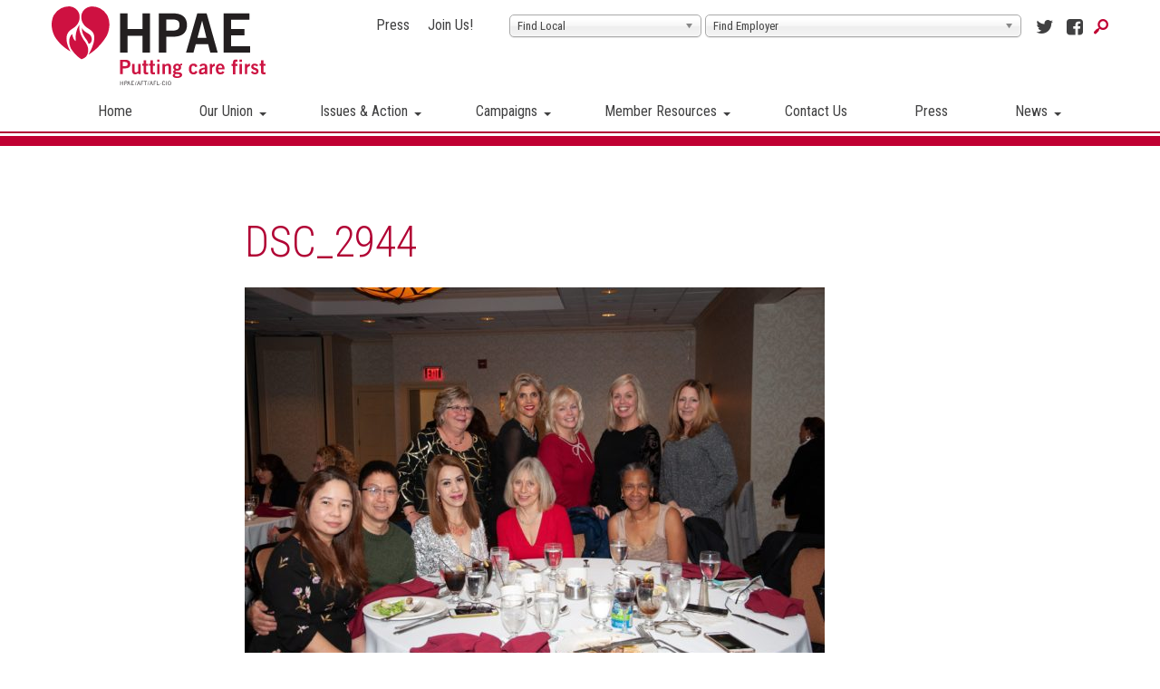

--- FILE ---
content_type: text/html; charset=UTF-8
request_url: https://www.hpae.org/2018/12/local-5004-holiday-social-pictures/dsc_2944/
body_size: 12950
content:
<!DOCTYPE html>
<!--[if lt IE 7]><html lang="en-US" class="no-js ie6 oldie"><![endif]-->
<!--[if IE 7]>	 <html lang="en-US" class="no-js ie7 oldie"><![endif]-->
<!--[if IE 8]>	 <html lang="en-US" class="no-js ie8 oldie"><![endif]-->
<!--[if IE 9]>	 <html lang="en-US" class="no-js ie9 oldie"><![endif]-->
<!--[if gt IE 9]><!--><html lang="en-US" class=""> <!--<![endif]-->
<head>
	<meta name="migrated" content="true" />
	<!-- Facebook Pixel Code -->
	<script>
		!function(f,b,e,v,n,t,s)
		{if(f.fbq)return;n=f.fbq=function(){n.callMethod?
			n.callMethod.apply(n,arguments):n.queue.push(arguments)};
			if(!f._fbq)f._fbq=n;n.push=n;n.loaded=!0;n.version='2.0';
			n.queue=[];t=b.createElement(e);t.async=!0;
			t.src=v;s=b.getElementsByTagName(e)[0];
			s.parentNode.insertBefore(t,s)}(window, document,'script',
				'https://connect.facebook.net/en_US/fbevents.js');
			fbq('init', '2681751652053395');
			fbq('track', 'PageView');
	</script>
	<noscript><img height="1" width="1" style="display:none"
		src="https://www.facebook.com/tr?id=2681751652053395&ev=PageView&noscript=1"
		/>
	</noscript>
	<!-- End Facebook Pixel Code -->

	<title>DSC_2944 - Health Professionals &amp; Allied Employees</title>
	<meta http-equiv="content-type" content="text/html; charset=UTF-8" />
	<meta charset="UTF-8" />
	<meta name="viewport" content="width=device-width,initial-scale=1" />
		<link rel="shortcut icon" href="https://www.hpae.org/wp-content/themes/sink_hpae/images/favicon.png?v=1768973364" />
	<link rel="profile" href="https://gmpg.org/xfn/11" />
	<!-- Stylesheets -->
	<link href='https://fonts.googleapis.com/css?family=Merriweather:400,400italic,700,700italic|Roboto+Condensed:300,400,700' rel='stylesheet' type='text/css'>
	<link rel="stylesheet" type="text/css" href="https://www.hpae.org/wp-content/themes/sink_hpae/lib/vendor/bootstrap/css/bootstrap.min.css" media="screen" />
	<link rel="stylesheet" type="text/css" href="https://www.hpae.org/wp-content/themes/sink_hpae/assets/fonts/stylesheet.css" media="screen" />
	<link rel="stylesheet" type="text/css" href="https://www.hpae.org/wp-content/themes/sink_hpae/assets/js/lib/flexslider.css" media="screen" />
	<link rel="stylesheet" type="text/css" href="https://www.hpae.org/wp-content/themes/sink_hpae/assets/css/chosen.min.css" media="screen" />
	<link rel="stylesheet" type="text/css" href="https://www.hpae.org/wp-content/themes/sink_hpae/assets/icons/css/icons-hpae.css" media="screen" />
	<script type="text/javascript" src="https://www.hpae.org/wp-content/themes/sink_hpae/assets/js/lib/modernizr-2.6.2.min.js"></script>
			<meta name='robots' content='index, follow, max-image-preview:large, max-snippet:-1, max-video-preview:-1' />

	<!-- This site is optimized with the Yoast SEO plugin v26.7 - https://yoast.com/wordpress/plugins/seo/ -->
	<link rel="canonical" href="https://www.hpae.org/2018/12/local-5004-holiday-social-pictures/dsc_2944/" />
	<meta property="og:locale" content="en_US" />
	<meta property="og:type" content="article" />
	<meta property="og:title" content="DSC_2944 - Health Professionals &amp; Allied Employees" />
	<meta property="og:url" content="https://www.hpae.org/2018/12/local-5004-holiday-social-pictures/dsc_2944/" />
	<meta property="og:site_name" content="Health Professionals &amp; Allied Employees" />
	<meta property="og:image" content="https://www.hpae.org/2018/12/local-5004-holiday-social-pictures/dsc_2944" />
	<meta property="og:image:width" content="2048" />
	<meta property="og:image:height" content="1360" />
	<meta property="og:image:type" content="image/jpeg" />
	<meta name="twitter:card" content="summary_large_image" />
	<script type="application/ld+json" class="yoast-schema-graph">{"@context":"https://schema.org","@graph":[{"@type":"WebPage","@id":"https://www.hpae.org/2018/12/local-5004-holiday-social-pictures/dsc_2944/","url":"https://www.hpae.org/2018/12/local-5004-holiday-social-pictures/dsc_2944/","name":"DSC_2944 - Health Professionals &amp; Allied Employees","isPartOf":{"@id":"https://www.hpae.org/#website"},"primaryImageOfPage":{"@id":"https://www.hpae.org/2018/12/local-5004-holiday-social-pictures/dsc_2944/#primaryimage"},"image":{"@id":"https://www.hpae.org/2018/12/local-5004-holiday-social-pictures/dsc_2944/#primaryimage"},"thumbnailUrl":"https://www.hpae.org/wp-content/uploads/2018/12/DSC_2944.jpg","datePublished":"2018-12-17T16:40:29+00:00","breadcrumb":{"@id":"https://www.hpae.org/2018/12/local-5004-holiday-social-pictures/dsc_2944/#breadcrumb"},"inLanguage":"en-US","potentialAction":[{"@type":"ReadAction","target":["https://www.hpae.org/2018/12/local-5004-holiday-social-pictures/dsc_2944/"]}]},{"@type":"ImageObject","inLanguage":"en-US","@id":"https://www.hpae.org/2018/12/local-5004-holiday-social-pictures/dsc_2944/#primaryimage","url":"https://www.hpae.org/wp-content/uploads/2018/12/DSC_2944.jpg","contentUrl":"https://www.hpae.org/wp-content/uploads/2018/12/DSC_2944.jpg","width":2048,"height":1360},{"@type":"BreadcrumbList","@id":"https://www.hpae.org/2018/12/local-5004-holiday-social-pictures/dsc_2944/#breadcrumb","itemListElement":[{"@type":"ListItem","position":1,"name":"Home","item":"https://www.hpae.org/"},{"@type":"ListItem","position":2,"name":"Local 5004 Holiday Social (pictures)","item":"https://www.hpae.org/2018/12/local-5004-holiday-social-pictures/"},{"@type":"ListItem","position":3,"name":"DSC_2944"}]},{"@type":"WebSite","@id":"https://www.hpae.org/#website","url":"https://www.hpae.org/","name":"Health Professionals &amp; Allied Employees","description":"HPAE. Putting Care First.","potentialAction":[{"@type":"SearchAction","target":{"@type":"EntryPoint","urlTemplate":"https://www.hpae.org/?s={search_term_string}"},"query-input":{"@type":"PropertyValueSpecification","valueRequired":true,"valueName":"search_term_string"}}],"inLanguage":"en-US"}]}</script>
	<!-- / Yoast SEO plugin. -->


<link rel="alternate" title="oEmbed (JSON)" type="application/json+oembed" href="https://www.hpae.org/wp-json/oembed/1.0/embed?url=https%3A%2F%2Fwww.hpae.org%2F2018%2F12%2Flocal-5004-holiday-social-pictures%2Fdsc_2944%2F" />
<link rel="alternate" title="oEmbed (XML)" type="text/xml+oembed" href="https://www.hpae.org/wp-json/oembed/1.0/embed?url=https%3A%2F%2Fwww.hpae.org%2F2018%2F12%2Flocal-5004-holiday-social-pictures%2Fdsc_2944%2F&#038;format=xml" />
<style id='wp-img-auto-sizes-contain-inline-css' type='text/css'>
img:is([sizes=auto i],[sizes^="auto," i]){contain-intrinsic-size:3000px 1500px}
/*# sourceURL=wp-img-auto-sizes-contain-inline-css */
</style>
<style id='wp-emoji-styles-inline-css' type='text/css'>

	img.wp-smiley, img.emoji {
		display: inline !important;
		border: none !important;
		box-shadow: none !important;
		height: 1em !important;
		width: 1em !important;
		margin: 0 0.07em !important;
		vertical-align: -0.1em !important;
		background: none !important;
		padding: 0 !important;
	}
/*# sourceURL=wp-emoji-styles-inline-css */
</style>
<style id='classic-theme-styles-inline-css' type='text/css'>
/*! This file is auto-generated */
.wp-block-button__link{color:#fff;background-color:#32373c;border-radius:9999px;box-shadow:none;text-decoration:none;padding:calc(.667em + 2px) calc(1.333em + 2px);font-size:1.125em}.wp-block-file__button{background:#32373c;color:#fff;text-decoration:none}
/*# sourceURL=/wp-includes/css/classic-themes.min.css */
</style>
<link rel='stylesheet' id='contact-form-7-css' href='https://www.hpae.org/wp-content/plugins/contact-form-7/includes/css/styles.css?ver=6.1.4' type='text/css' media='all' />
<link rel='stylesheet' id='socialink-site-deployment-css' href='https://www.hpae.org/wp-content/plugins/socialink-site-deployment/public/css/socialink-site-deployment-public.css?ver=1.0.0' type='text/css' media='all' />
<link rel='stylesheet' id='sink-fb-css-css' href='https://www.hpae.org/wp-content/themes/sink_hpae/lib/vendor/fancybox/dist/jquery.fancybox.min.css?ver=2f4cdbe0a804019fca0906e88e51cf33' type='text/css' media='all' />
<link rel='stylesheet' id='sink-theme-css-css' href='https://www.hpae.org/wp-content/themes/sink_hpae/style.css?v=2342+%3F%3E&#038;ver=20150311' type='text/css' media='all' />
<script type="text/javascript" src="https://www.hpae.org/wp-includes/js/jquery/jquery.min.js?ver=3.7.1" id="jquery-core-js"></script>
<script type="text/javascript" src="https://www.hpae.org/wp-includes/js/jquery/jquery-migrate.min.js?ver=3.4.1" id="jquery-migrate-js"></script>
<script type="text/javascript" id="file_uploads_nfpluginsettings-js-extra">
/* <![CDATA[ */
var params = {"clearLogRestUrl":"https://www.hpae.org/wp-json/nf-file-uploads/debug-log/delete-all","clearLogButtonId":"file_uploads_clear_debug_logger","downloadLogRestUrl":"https://www.hpae.org/wp-json/nf-file-uploads/debug-log/get-all","downloadLogButtonId":"file_uploads_download_debug_logger"};
//# sourceURL=file_uploads_nfpluginsettings-js-extra
/* ]]> */
</script>
<script type="text/javascript" src="https://www.hpae.org/wp-content/plugins/ninja-forms-uploads/assets/js/nfpluginsettings.js?ver=3.3.21" id="file_uploads_nfpluginsettings-js"></script>
<script type="text/javascript" src="https://www.hpae.org/wp-content/plugins/socialink-site-deployment/public/js/socialink-site-deployment-public.js?ver=1.0.0" id="socialink-site-deployment-js"></script>
<script type="text/javascript" src="https://www.hpae.org/wp-content/themes/sink_hpae/lib/vendor/fancybox/dist/jquery.fancybox.min.js?ver=2f4cdbe0a804019fca0906e88e51cf33" id="sink-fb-js-js"></script>
<script type="text/javascript" src="https://www.hpae.org/wp-content/themes/sink_hpae/lib/vendor/fancybox/src/js/media.js?ver=2f4cdbe0a804019fca0906e88e51cf33" id="sink-fb-thumbs-js-js"></script>
<script type="text/javascript" src="https://www.hpae.org/wp-content/themes/sink_hpae/assets/js/main.js?ver=2f4cdbe0a804019fca0906e88e51cf33" id="sink-theme-js-js"></script>
<script type="text/javascript" src="https://www.hpae.org/wp-content/themes/sink_hpae/assets/js/jquery-sortable-min.js?ver=2f4cdbe0a804019fca0906e88e51cf33" id="sink-sortable-nested-js-js"></script>
<script type="text/javascript" src="https://www.hpae.org/wp-content/themes/sink_hpae/assets/js/chosen.jquery.min.js?ver=2f4cdbe0a804019fca0906e88e51cf33" id="sink-theme-chosen-js"></script>
<link rel="https://api.w.org/" href="https://www.hpae.org/wp-json/" /><link rel="alternate" title="JSON" type="application/json" href="https://www.hpae.org/wp-json/wp/v2/media/13001" />
<link rel='shortlink' href='https://www.hpae.org/?p=13001' />
		
					<!-- start sinking dropdowns by yonatan reinberg/social ink (c) 2014 - http://social-ink.net; yoni@social-ink.net -->
						<script type="text/javascript">
							/* <![CDATA[ */
							var sinkingdropdowns = {	"reveal_action":'hover',
														"prevent_top_clicks":'allow',
														"responsive_break":'800'	};
							/* ]]> */				
						</script>
						<!--[if IE 7]>
							<script type="text/javascript" src="https://www.hpae.org/wp-content/plugins/sinking-dropdowns/js/sinking_dropdowns.ie7fix.js"></script>
						<![endif]-->
						<script type="text/javascript" src="https://www.hpae.org/wp-content/plugins/sinking-dropdowns/js/sinking_dropdowns.min.js"></script>
						<link rel="stylesheet" type="text/css" href="https://www.hpae.org/wp-content/plugins/sinking-dropdowns/css/sinking_dropdowns.css" media="screen" />
						 <style type="text/css">
															li.sink_dropdown_top, .sink_dropdown li, .sink_dropdown_top ul.sub-menu {background:rgb(255, 255, 255) ;}
								.dropdown_triangle { border-top: 4px solid rgb(64, 64, 65);}
								li.sink_dropdown_top a, .sink_dropdown li a {color:rgb(64, 64, 65) ;}
								li.sink_dropdown_mid a, .sink_dropdown li li a {background:rgb(255, 255, 255) ; color:rgb(64, 64, 65) ;}
								li.sink_dropdown_bottom a, .sink_dropdown li li li a {background:rgb(255, 255, 255) ; color:rgb(64, 64, 65) ;}
													 </style>
					<!-- end sinking dropdowns by yonatan reinberg/social ink (c) 2014 - http://social-ink.net; yoni@social-ink.net -->					
				<script type="text/javascript">
(function(url){
	if(/(?:Chrome\/26\.0\.1410\.63 Safari\/537\.31|WordfenceTestMonBot)/.test(navigator.userAgent)){ return; }
	var addEvent = function(evt, handler) {
		if (window.addEventListener) {
			document.addEventListener(evt, handler, false);
		} else if (window.attachEvent) {
			document.attachEvent('on' + evt, handler);
		}
	};
	var removeEvent = function(evt, handler) {
		if (window.removeEventListener) {
			document.removeEventListener(evt, handler, false);
		} else if (window.detachEvent) {
			document.detachEvent('on' + evt, handler);
		}
	};
	var evts = 'contextmenu dblclick drag dragend dragenter dragleave dragover dragstart drop keydown keypress keyup mousedown mousemove mouseout mouseover mouseup mousewheel scroll'.split(' ');
	var logHuman = function() {
		if (window.wfLogHumanRan) { return; }
		window.wfLogHumanRan = true;
		var wfscr = document.createElement('script');
		wfscr.type = 'text/javascript';
		wfscr.async = true;
		wfscr.src = url + '&r=' + Math.random();
		(document.getElementsByTagName('head')[0]||document.getElementsByTagName('body')[0]).appendChild(wfscr);
		for (var i = 0; i < evts.length; i++) {
			removeEvent(evts[i], logHuman);
		}
	};
	for (var i = 0; i < evts.length; i++) {
		addEvent(evts[i], logHuman);
	}
})('//www.hpae.org/?wordfence_lh=1&hid=E653226EA40B974261B1E072ABF7170F');
</script>	<script type="text/javascript">
		var ajaxurl = 'https://www.hpae.org/wp-admin/admin-ajax.php';
	</script>
		<link rel="stylesheet" media="screen and (max-width:767px)" href="https://www.hpae.org/wp-content/themes/sink_hpae/assets/css/responsive_768max.css" type="text/css" />
	<!--[if lte IE 9]>
	  <style type="text/css">
		.gradient {
		   filter: none;
		}
	  </style>
		<link rel="stylesheet" type="text/css" href="https://www.hpae.org/wp-content/themes/sink_hpae/css/ie.css" media="screen" />
	     <script>
	        document.createElement('header');
	        document.createElement('nav');
	        document.createElement('section');
	        document.createElement('article');
	        document.createElement('aside');
	         document.createElement('main');
	        document.createElement('footer');
	     </script>
	<![endif]-->
	<script>
		(function(i,s,o,g,r,a,m){i['GoogleAnalyticsObject']=r;i[r]=i[r]||function(){
			(i[r].q=i[r].q||[]).push(arguments)},i[r].l=1*new Date();a=s.createElement(o),
			m=s.getElementsByTagName(o)[0];a.async=1;a.src=g;m.parentNode.insertBefore(a,m)
		})(window,document,'script','https://www.google-analytics.com/analytics.js','ga');
		ga('create', 'UA-40206481-1', 'auto');
		ga('send', 'pageview');
	</script>
<style id='global-styles-inline-css' type='text/css'>
:root{--wp--preset--aspect-ratio--square: 1;--wp--preset--aspect-ratio--4-3: 4/3;--wp--preset--aspect-ratio--3-4: 3/4;--wp--preset--aspect-ratio--3-2: 3/2;--wp--preset--aspect-ratio--2-3: 2/3;--wp--preset--aspect-ratio--16-9: 16/9;--wp--preset--aspect-ratio--9-16: 9/16;--wp--preset--color--black: #000000;--wp--preset--color--cyan-bluish-gray: #abb8c3;--wp--preset--color--white: #ffffff;--wp--preset--color--pale-pink: #f78da7;--wp--preset--color--vivid-red: #cf2e2e;--wp--preset--color--luminous-vivid-orange: #ff6900;--wp--preset--color--luminous-vivid-amber: #fcb900;--wp--preset--color--light-green-cyan: #7bdcb5;--wp--preset--color--vivid-green-cyan: #00d084;--wp--preset--color--pale-cyan-blue: #8ed1fc;--wp--preset--color--vivid-cyan-blue: #0693e3;--wp--preset--color--vivid-purple: #9b51e0;--wp--preset--gradient--vivid-cyan-blue-to-vivid-purple: linear-gradient(135deg,rgb(6,147,227) 0%,rgb(155,81,224) 100%);--wp--preset--gradient--light-green-cyan-to-vivid-green-cyan: linear-gradient(135deg,rgb(122,220,180) 0%,rgb(0,208,130) 100%);--wp--preset--gradient--luminous-vivid-amber-to-luminous-vivid-orange: linear-gradient(135deg,rgb(252,185,0) 0%,rgb(255,105,0) 100%);--wp--preset--gradient--luminous-vivid-orange-to-vivid-red: linear-gradient(135deg,rgb(255,105,0) 0%,rgb(207,46,46) 100%);--wp--preset--gradient--very-light-gray-to-cyan-bluish-gray: linear-gradient(135deg,rgb(238,238,238) 0%,rgb(169,184,195) 100%);--wp--preset--gradient--cool-to-warm-spectrum: linear-gradient(135deg,rgb(74,234,220) 0%,rgb(151,120,209) 20%,rgb(207,42,186) 40%,rgb(238,44,130) 60%,rgb(251,105,98) 80%,rgb(254,248,76) 100%);--wp--preset--gradient--blush-light-purple: linear-gradient(135deg,rgb(255,206,236) 0%,rgb(152,150,240) 100%);--wp--preset--gradient--blush-bordeaux: linear-gradient(135deg,rgb(254,205,165) 0%,rgb(254,45,45) 50%,rgb(107,0,62) 100%);--wp--preset--gradient--luminous-dusk: linear-gradient(135deg,rgb(255,203,112) 0%,rgb(199,81,192) 50%,rgb(65,88,208) 100%);--wp--preset--gradient--pale-ocean: linear-gradient(135deg,rgb(255,245,203) 0%,rgb(182,227,212) 50%,rgb(51,167,181) 100%);--wp--preset--gradient--electric-grass: linear-gradient(135deg,rgb(202,248,128) 0%,rgb(113,206,126) 100%);--wp--preset--gradient--midnight: linear-gradient(135deg,rgb(2,3,129) 0%,rgb(40,116,252) 100%);--wp--preset--font-size--small: 13px;--wp--preset--font-size--medium: 20px;--wp--preset--font-size--large: 36px;--wp--preset--font-size--x-large: 42px;--wp--preset--spacing--20: 0.44rem;--wp--preset--spacing--30: 0.67rem;--wp--preset--spacing--40: 1rem;--wp--preset--spacing--50: 1.5rem;--wp--preset--spacing--60: 2.25rem;--wp--preset--spacing--70: 3.38rem;--wp--preset--spacing--80: 5.06rem;--wp--preset--shadow--natural: 6px 6px 9px rgba(0, 0, 0, 0.2);--wp--preset--shadow--deep: 12px 12px 50px rgba(0, 0, 0, 0.4);--wp--preset--shadow--sharp: 6px 6px 0px rgba(0, 0, 0, 0.2);--wp--preset--shadow--outlined: 6px 6px 0px -3px rgb(255, 255, 255), 6px 6px rgb(0, 0, 0);--wp--preset--shadow--crisp: 6px 6px 0px rgb(0, 0, 0);}:where(.is-layout-flex){gap: 0.5em;}:where(.is-layout-grid){gap: 0.5em;}body .is-layout-flex{display: flex;}.is-layout-flex{flex-wrap: wrap;align-items: center;}.is-layout-flex > :is(*, div){margin: 0;}body .is-layout-grid{display: grid;}.is-layout-grid > :is(*, div){margin: 0;}:where(.wp-block-columns.is-layout-flex){gap: 2em;}:where(.wp-block-columns.is-layout-grid){gap: 2em;}:where(.wp-block-post-template.is-layout-flex){gap: 1.25em;}:where(.wp-block-post-template.is-layout-grid){gap: 1.25em;}.has-black-color{color: var(--wp--preset--color--black) !important;}.has-cyan-bluish-gray-color{color: var(--wp--preset--color--cyan-bluish-gray) !important;}.has-white-color{color: var(--wp--preset--color--white) !important;}.has-pale-pink-color{color: var(--wp--preset--color--pale-pink) !important;}.has-vivid-red-color{color: var(--wp--preset--color--vivid-red) !important;}.has-luminous-vivid-orange-color{color: var(--wp--preset--color--luminous-vivid-orange) !important;}.has-luminous-vivid-amber-color{color: var(--wp--preset--color--luminous-vivid-amber) !important;}.has-light-green-cyan-color{color: var(--wp--preset--color--light-green-cyan) !important;}.has-vivid-green-cyan-color{color: var(--wp--preset--color--vivid-green-cyan) !important;}.has-pale-cyan-blue-color{color: var(--wp--preset--color--pale-cyan-blue) !important;}.has-vivid-cyan-blue-color{color: var(--wp--preset--color--vivid-cyan-blue) !important;}.has-vivid-purple-color{color: var(--wp--preset--color--vivid-purple) !important;}.has-black-background-color{background-color: var(--wp--preset--color--black) !important;}.has-cyan-bluish-gray-background-color{background-color: var(--wp--preset--color--cyan-bluish-gray) !important;}.has-white-background-color{background-color: var(--wp--preset--color--white) !important;}.has-pale-pink-background-color{background-color: var(--wp--preset--color--pale-pink) !important;}.has-vivid-red-background-color{background-color: var(--wp--preset--color--vivid-red) !important;}.has-luminous-vivid-orange-background-color{background-color: var(--wp--preset--color--luminous-vivid-orange) !important;}.has-luminous-vivid-amber-background-color{background-color: var(--wp--preset--color--luminous-vivid-amber) !important;}.has-light-green-cyan-background-color{background-color: var(--wp--preset--color--light-green-cyan) !important;}.has-vivid-green-cyan-background-color{background-color: var(--wp--preset--color--vivid-green-cyan) !important;}.has-pale-cyan-blue-background-color{background-color: var(--wp--preset--color--pale-cyan-blue) !important;}.has-vivid-cyan-blue-background-color{background-color: var(--wp--preset--color--vivid-cyan-blue) !important;}.has-vivid-purple-background-color{background-color: var(--wp--preset--color--vivid-purple) !important;}.has-black-border-color{border-color: var(--wp--preset--color--black) !important;}.has-cyan-bluish-gray-border-color{border-color: var(--wp--preset--color--cyan-bluish-gray) !important;}.has-white-border-color{border-color: var(--wp--preset--color--white) !important;}.has-pale-pink-border-color{border-color: var(--wp--preset--color--pale-pink) !important;}.has-vivid-red-border-color{border-color: var(--wp--preset--color--vivid-red) !important;}.has-luminous-vivid-orange-border-color{border-color: var(--wp--preset--color--luminous-vivid-orange) !important;}.has-luminous-vivid-amber-border-color{border-color: var(--wp--preset--color--luminous-vivid-amber) !important;}.has-light-green-cyan-border-color{border-color: var(--wp--preset--color--light-green-cyan) !important;}.has-vivid-green-cyan-border-color{border-color: var(--wp--preset--color--vivid-green-cyan) !important;}.has-pale-cyan-blue-border-color{border-color: var(--wp--preset--color--pale-cyan-blue) !important;}.has-vivid-cyan-blue-border-color{border-color: var(--wp--preset--color--vivid-cyan-blue) !important;}.has-vivid-purple-border-color{border-color: var(--wp--preset--color--vivid-purple) !important;}.has-vivid-cyan-blue-to-vivid-purple-gradient-background{background: var(--wp--preset--gradient--vivid-cyan-blue-to-vivid-purple) !important;}.has-light-green-cyan-to-vivid-green-cyan-gradient-background{background: var(--wp--preset--gradient--light-green-cyan-to-vivid-green-cyan) !important;}.has-luminous-vivid-amber-to-luminous-vivid-orange-gradient-background{background: var(--wp--preset--gradient--luminous-vivid-amber-to-luminous-vivid-orange) !important;}.has-luminous-vivid-orange-to-vivid-red-gradient-background{background: var(--wp--preset--gradient--luminous-vivid-orange-to-vivid-red) !important;}.has-very-light-gray-to-cyan-bluish-gray-gradient-background{background: var(--wp--preset--gradient--very-light-gray-to-cyan-bluish-gray) !important;}.has-cool-to-warm-spectrum-gradient-background{background: var(--wp--preset--gradient--cool-to-warm-spectrum) !important;}.has-blush-light-purple-gradient-background{background: var(--wp--preset--gradient--blush-light-purple) !important;}.has-blush-bordeaux-gradient-background{background: var(--wp--preset--gradient--blush-bordeaux) !important;}.has-luminous-dusk-gradient-background{background: var(--wp--preset--gradient--luminous-dusk) !important;}.has-pale-ocean-gradient-background{background: var(--wp--preset--gradient--pale-ocean) !important;}.has-electric-grass-gradient-background{background: var(--wp--preset--gradient--electric-grass) !important;}.has-midnight-gradient-background{background: var(--wp--preset--gradient--midnight) !important;}.has-small-font-size{font-size: var(--wp--preset--font-size--small) !important;}.has-medium-font-size{font-size: var(--wp--preset--font-size--medium) !important;}.has-large-font-size{font-size: var(--wp--preset--font-size--large) !important;}.has-x-large-font-size{font-size: var(--wp--preset--font-size--x-large) !important;}
/*# sourceURL=global-styles-inline-css */
</style>
</head>
<body data-rsssl=1 class="attachment wp-singular attachment-template-default single single-attachment postid-13001 attachmentid-13001 attachment-jpeg wp-theme-sink_hpae usr-0">
		<div id="container" class="no_hero normal_layout">
		<nav class="search_container">
	<form action="https://www.hpae.org" method="get">
		<input placeholder="Search Our Site" title="Search" type="text" name="s" class="fancyfont search_input clearMeFocus"  />
		<input type="hidden" id="searchsubmit" />
	</form>
</nav>		<header id="header" class="fancyfont">
			<div class="header_inner mobile_only">
	<nav class="menu_nav">
		<input id="mobile_expand_menu" data-expand="mobile_menu" type="checkbox" class="mobile_expansion">
		<label for="mobile_expand_menu"><span class="text_assist">MENU</span></label>
	</nav>		
	
	<div class="logo">
		<a href="https://www.hpae.org/"><img src="https://www.hpae.org/wp-content/themes/sink_hpae/images/logo.svg" title="Health Professionals &amp; Allied Employees - HPAE. Putting Care First." alt="Health Professionals &amp; Allied Employees - HPAE. Putting Care First." /></a>
	</div>
	
	<nav class="searcher">
		<input id="mobile_expand_search" data-expand="mobile_search" type="checkbox" class="mobile_expansion">
		<label for="mobile_expand_search" class="mobile_expand_search icon-search icon-hpae-search"><span class="text_assist">SEARCH</span></label>
	</nav>

		<div class="clearfix"></div>
		
		<div class="mobile_expand" id="mobile_menu">
			<div class="sink_dropdown_container no-js"><ul id="menu-main" class="sink_dropdown"><li id="menu-item-54" class="menu-item menu-item-type-post_type menu-item-object-page menu-item-home menu-item-54"><a href="https://www.hpae.org/" class="health-professionals-allied-employees-home-54">Home</a></li>
<li id="menu-item-114" class="menu-item menu-item-type-post_type menu-item-object-page menu-item-has-children menu-item-114"><a href="https://www.hpae.org/our-union/" class="health-professionals-allied-employees-our-union-114">Our Union</a>
<ul class="sub-menu">
	<li id="menu-item-119" class="menu-item menu-item-type-post_type menu-item-object-page menu-item-119"><a href="https://www.hpae.org/our-union/" class="health-professionals-allied-employees-who-we-are-119">Who We Are</a></li>
	<li id="menu-item-118" class="menu-item menu-item-type-post_type menu-item-object-page menu-item-118"><a href="https://www.hpae.org/our-union/leadership/" class="health-professionals-allied-employees-leadership-118">Leadership</a></li>
	<li id="menu-item-2284" class="menu-item menu-item-type-post_type menu-item-object-page menu-item-2284"><a href="https://www.hpae.org/find-my-local/" class="health-professionals-allied-employees-who-we-represent-2284">Who We Represent</a></li>
	<li id="menu-item-2294" class="menu-item menu-item-type-post_type menu-item-object-page menu-item-2294"><a href="https://www.hpae.org/our-union/state-officers-and-staff-directory/" class="health-professionals-allied-employees-staff-directory-2294">Staff Directory</a></li>
	<li id="menu-item-2293" class="menu-item menu-item-type-post_type menu-item-object-page menu-item-2293"><a href="https://www.hpae.org/our-union/office-locations-2/" class="health-professionals-allied-employees-office-locations-2293">Office Locations</a></li>
	<li id="menu-item-23299" class="menu-item menu-item-type-custom menu-item-object-custom menu-item-23299"><a href="https://hpae.applicantstack.com/x/openings" class="health-professionals-allied-employees-career-opportunities-at-hpae-23299">Career Opportunities at HPAE</a></li>
</ul>
</li>
<li id="menu-item-1036" class="menu-item menu-item-type-custom menu-item-object-custom menu-item-has-children menu-item-1036"><a class="health-professionals-allied-employees-issues-action-1036">Issues &#038; Action</a>
<ul class="sub-menu">
	<li id="menu-item-2080" class="menu-item menu-item-type-post_type menu-item-object-issues menu-item-has-children menu-item-2080"><a href="https://www.hpae.org/issues/health-and-safety/" class="health-professionals-allied-employees-health-and-safety-2080">Health and Safety</a>
	<ul class="sub-menu">
		<li id="menu-item-14862" class="menu-item menu-item-type-post_type menu-item-object-issues menu-item-14862"><a href="https://www.hpae.org/issues/coronavirus-what-you-need-to-know/" class="health-professionals-allied-employees-coronavirus-what-you-need-to-know-14862">Coronavirus: What you need to know</a></li>
		<li id="menu-item-2097" class="menu-item menu-item-type-post_type menu-item-object-issues menu-item-2097"><a href="https://www.hpae.org/issues/health-and-safety/workers-compensation/" class="health-professionals-allied-employees-workers-compensation-2097">Workers Compensation</a></li>
		<li id="menu-item-7588" class="menu-item menu-item-type-post_type menu-item-object-issues menu-item-7588"><a href="https://www.hpae.org/issues/health-and-safety/workplace-violence-prevention/" class="health-professionals-allied-employees-workplace-violence-prevention-7588">Workplace Violence Prevention</a></li>
		<li id="menu-item-2101" class="menu-item menu-item-type-post_type menu-item-object-issues menu-item-2101"><a href="https://www.hpae.org/issues/health-and-safety/safe-patient-handling/" class="health-professionals-allied-employees-safe-patient-handling-2101">Safe Patient Handling</a></li>
	</ul>
</li>
	<li id="menu-item-2098" class="menu-item menu-item-type-post_type menu-item-object-issues menu-item-2098"><a href="https://www.hpae.org/issues/safe-staffing/" class="health-professionals-allied-employees-safe-staffing-2098">Safe Staffing</a></li>
	<li id="menu-item-1038" class="menu-item menu-item-type-post_type menu-item-object-issues menu-item-1038"><a href="https://www.hpae.org/issues/merge-monitor/" class="health-professionals-allied-employees-merger-monitor-1038">Merger Monitor</a></li>
	<li id="menu-item-4654" class="menu-item menu-item-type-post_type menu-item-object-issues menu-item-4654"><a href="https://www.hpae.org/issues/hpae-white-papers-publications/" class="health-professionals-allied-employees-hpae-position-papers-publications-4654">HPAE Position Papers &#038; Publications</a></li>
</ul>
</li>
<li id="menu-item-1037" class="menu-item menu-item-type-custom menu-item-object-custom menu-item-has-children menu-item-1037"><a class="health-professionals-allied-employees-campaigns-1037">Campaigns</a>
<ul class="sub-menu">
	<li id="menu-item-1046" class="menu-item menu-item-type-post_type menu-item-object-campaigns menu-item-1046"><a href="https://www.hpae.org/campaigns/campaign-for-safe-staffing-legislation/" class="health-professionals-allied-employees-campaign-for-patient-safety-and-safe-staffing-1046">Campaign for Patient Safety and Safe Staffing</a></li>
	<li id="menu-item-19572" class="menu-item menu-item-type-post_type menu-item-object-campaigns menu-item-19572"><a href="https://www.hpae.org/campaigns/njs-only-public-hospital-needs-a-state-of-the-art-medical-campus/" class="health-professionals-allied-employees-njs-only-public-hospital-needs-a-state-of-the-art-medical-campus-19572">NJ’s only Public Hospital Needs a State-of-the-Art Medical Campus</a></li>
	<li id="menu-item-17884" class="menu-item menu-item-type-post_type menu-item-object-campaigns menu-item-17884"><a href="https://www.hpae.org/campaigns/election-center-2025/" class="health-professionals-allied-employees-election-center-17884">Election Center</a></li>
	<li id="menu-item-2376" class="menu-item menu-item-type-post_type menu-item-object-campaigns menu-item-has-children menu-item-2376"><a href="https://www.hpae.org/campaigns/committee-political-education-cope/" class="health-professionals-allied-employees-committee-on-political-education-cope-2376">Committee on Political Education (COPE)</a>
	<ul class="sub-menu">
		<li id="menu-item-2377" class="menu-item menu-item-type-post_type menu-item-object-campaigns menu-item-2377"><a href="https://www.hpae.org/campaigns/committee-political-education-cope/hpaes-legislative-accomplishments-2/" class="health-professionals-allied-employees-hpaes-legislative-accomplishments-2377">HPAE’s Legislative Accomplishments</a></li>
		<li id="menu-item-2378" class="menu-item menu-item-type-post_type menu-item-object-campaigns menu-item-2378"><a href="https://www.hpae.org/campaigns/committee-political-education-cope/legislative-priorities/" class="health-professionals-allied-employees-legislative-priorities-2378">Legislative Priorities</a></li>
	</ul>
</li>
</ul>
</li>
<li id="menu-item-1031" class="menu-item menu-item-type-post_type menu-item-object-page menu-item-has-children menu-item-1031"><a href="https://www.hpae.org/member-resources/" class="health-professionals-allied-employees-member-resources-1031">Member Resources</a>
<ul class="sub-menu">
	<li id="menu-item-17074" class="menu-item menu-item-type-post_type menu-item-object-resources menu-item-17074"><a href="https://www.hpae.org/resources/attorney-referral-for-nj-workers-compensation/" class="health-professionals-allied-employees-attorney-referral-for-nj-workers-compensation-17074">Attorney Referral for NJ Workers Compensation</a></li>
	<li id="menu-item-4343" class="menu-item menu-item-type-taxonomy menu-item-object-resource menu-item-4343"><a href="https://www.hpae.org/resource/forms/" class="health-professionals-allied-employees-hpae-forms-4343">HPAE Forms</a></li>
	<li id="menu-item-4345" class="menu-item menu-item-type-taxonomy menu-item-object-resource menu-item-4345"><a href="https://www.hpae.org/resource/benefits/" class="health-professionals-allied-employees-union-benefits-4345">Union Benefits</a></li>
	<li id="menu-item-4346" class="menu-item menu-item-type-taxonomy menu-item-object-resource menu-item-4346"><a href="https://www.hpae.org/resource/rmt/" class="health-professionals-allied-employees-retiree-medical-trust-4346">Retiree Medical Trust</a></li>
	<li id="menu-item-4344" class="menu-item menu-item-type-taxonomy menu-item-object-resource menu-item-4344"><a href="https://www.hpae.org/resource/education/" class="health-professionals-allied-employees-education-training-4344">Education &amp; Training</a></li>
	<li id="menu-item-2444" class="menu-item menu-item-type-post_type menu-item-object-page menu-item-2444"><a href="https://www.hpae.org/find-my-local/" class="health-professionals-allied-employees-who-we-represent-2444">Who We Represent</a></li>
	<li id="menu-item-2475" class="menu-item menu-item-type-post_type menu-item-object-page menu-item-2475"><a href="https://www.hpae.org/update-my-information/" class="health-professionals-allied-employees-update-my-information-2475">Update my Information</a></li>
	<li id="menu-item-4347" class="menu-item menu-item-type-taxonomy menu-item-object-resource menu-item-4347"><a href="https://www.hpae.org/resource/cope-contribution-application-forms/" class="health-professionals-allied-employees-cope-contribution-application-forms-4347">COPE Contribution &amp; Application Forms</a></li>
	<li id="menu-item-18908" class="menu-item menu-item-type-post_type menu-item-object-resources menu-item-18908"><a href="https://www.hpae.org/resources/pascack-valley-hospital-pension/" class="health-professionals-allied-employees-pascack-valley-hospital-pension-18908">Pascack Valley Hospital Pension</a></li>
</ul>
</li>
<li id="menu-item-1033" class="menu-item menu-item-type-post_type menu-item-object-page menu-item-1033"><a href="https://www.hpae.org/contact-us/" class="health-professionals-allied-employees-contact-us-1033">Contact Us</a></li>
<li id="menu-item-2304" class="menu-item menu-item-type-taxonomy menu-item-object-category menu-item-2304"><a href="https://www.hpae.org/hpae-press/" class="health-professionals-allied-employees-press-2304">Press</a></li>
<li id="menu-item-1034" class="menu-item menu-item-type-taxonomy menu-item-object-category menu-item-has-children menu-item-1034"><a href="https://www.hpae.org/hpae-news/" class="health-professionals-allied-employees-news-1034">News</a>
<ul class="sub-menu">
	<li id="menu-item-2453" class="menu-item menu-item-type-taxonomy menu-item-object-category menu-item-2453"><a href="https://www.hpae.org/hpae-news/" class="health-professionals-allied-employees-hpae-news-2453">HPAE News</a></li>
	<li id="menu-item-2454" class="menu-item menu-item-type-taxonomy menu-item-object-category menu-item-2454"><a href="https://www.hpae.org/local-updates/" class="health-professionals-allied-employees-local-updates-2454">Local Updates</a></li>
	<li id="menu-item-2455" class="menu-item menu-item-type-taxonomy menu-item-object-category menu-item-2455"><a href="https://www.hpae.org/news/" class="health-professionals-allied-employees-news-2455">News</a></li>
</ul>
</li>
<li id="menu-item-3805" class="mobile_only menu-item menu-item-type-post_type menu-item-object-page menu-item-3805"><a href="https://www.hpae.org/join/" class="health-professionals-allied-employees-join-us-3805">Join Us!</a></li>
</ul></div>		</div>	

		<div class="mobile_expand right" id="mobile_search">
			<form action="https://www.hpae.org" method="get">
				<input value="Search" title="Search" type="text" name="s" class="search_input clearMeFocus"  />
				<input type="hidden" id="searchsubmit" />
			</form>
		</div>	

		<div class="local_find nudged">
							<select name="" class="employer_chooser_execute" id="local_chooser_mobile">
					<option value="">Find Local</option>
											<option  value="https://www.hpae.org/local/local-5004/">Local 5004</option>
											<option  value="https://www.hpae.org/local/local-5030/">Local 5030</option>
											<option  value="https://www.hpae.org/local/local-5058/">Local 5058</option>
											<option  value="https://www.hpae.org/local/local-5089-rutgers/">Local 5089 Rutgers</option>
											<option  value="https://www.hpae.org/local/local-5089/">Local 5089 University Hospital</option>
											<option  value="https://www.hpae.org/local/local-5091/">Local 5091</option>
											<option  value="https://www.hpae.org/local/local-5094-rowan-university/">Local 5094 Rowan University</option>
											<option  value="https://www.hpae.org/local/local-5094/">Local 5094 Rutgers</option>
											<option  value="https://www.hpae.org/local/local-5094-university-hospital/">Local 5094 University Hospital</option>
											<option  value="https://www.hpae.org/local/local-5097/">Local 5097</option>
											<option  value="https://www.hpae.org/local/local-5103/">Local 5103</option>
											<option  value="https://www.hpae.org/local/local-5105/">Local 5105</option>
											<option  value="https://www.hpae.org/local/local-5106/">Local 5106</option>
											<option  value="https://www.hpae.org/local/local-5107/">Local 5107</option>
											<option  value="https://www.hpae.org/local/local-5112/">Local 5112</option>
											<option  value="https://www.hpae.org/local/local-5118/">Local 5118</option>
											<option  value="https://www.hpae.org/local/local-5131/">Local 5131</option>
											<option  value="https://www.hpae.org/local/local-5138/">Local 5138</option>
											<option  value="https://www.hpae.org/local/local-5142/">Local 5142</option>
											<option  value="https://www.hpae.org/local/local-5147/">Local 5147</option>
											<option  value="https://www.hpae.org/local/local-5185/">Local 5185</option>
											<option  value="https://www.hpae.org/local/local-5186/">Local 5186</option>
											<option  value="https://www.hpae.org/local/local-5621/">Local 5621</option>
											<option  value="https://www.hpae.org/local/local-5629/">Local 5629</option>
											<option  value="https://www.hpae.org/local/local-8071-r/">Local 8071-R</option>
									</select>
					
			
		</div>	
</div>

<div class="header_inner desktop_only centering_box">
	<div class="topbar fancyfont">
		<div class="logo">
			<a href="https://www.hpae.org/"><img src="https://www.hpae.org/wp-content/themes/sink_hpae/images/logo.svg" title="Health Professionals &amp; Allied Employees - HPAE. Putting Care First." alt="Health Professionals &amp; Allied Employees - HPAE. Putting Care First." /></a>
		</div>
		<div class="site_interactions nudged">
			<a href="#" data-expand=".search_container" title="Search Health Professionals &amp; Allied Employees" class="search_icon_header icon-hpae-search"></a>		
				<nav class="socialmedia menu_horizontal " role="social_media">
		<ul>
									<li class="media-link media-link-twitter"><a class="socialmedia_clicker" title="See Health Professionals &amp; Allied Employees on Twitter" href="https://twitter.com/hpaeaft"><span class="iconographer icon-hpae-twitter"></span><span class="labels">@hpaeaft</span></a></li>
										<li class="media-link media-link-facebook"><a class="socialmedia_clicker" title="See Health Professionals &amp; Allied Employees on Facebook" href="https://www.facebook.com/hpae.aft/"><span class="iconographer icon-hpae-facebook"></span><span class="labels">fb.com/hpae.aft</span></a></li>
						</ul>
		<div class="clearfix"></div>
	</nav>
					
		</div>
		<div class="local_find nudged">
							<select name="" id="local_chooser" class="chosen">
					<option value="">Find Local</option>
											<option  value="https://www.hpae.org/local/local-5004/">Local 5004</option>
											<option  value="https://www.hpae.org/local/local-5030/">Local 5030</option>
											<option  value="https://www.hpae.org/local/local-5058/">Local 5058</option>
											<option  value="https://www.hpae.org/local/local-5089-rutgers/">Local 5089 Rutgers</option>
											<option  value="https://www.hpae.org/local/local-5089/">Local 5089 University Hospital</option>
											<option  value="https://www.hpae.org/local/local-5091/">Local 5091</option>
											<option  value="https://www.hpae.org/local/local-5094-rowan-university/">Local 5094 Rowan University</option>
											<option  value="https://www.hpae.org/local/local-5094/">Local 5094 Rutgers</option>
											<option  value="https://www.hpae.org/local/local-5094-university-hospital/">Local 5094 University Hospital</option>
											<option  value="https://www.hpae.org/local/local-5097/">Local 5097</option>
											<option  value="https://www.hpae.org/local/local-5103/">Local 5103</option>
											<option  value="https://www.hpae.org/local/local-5105/">Local 5105</option>
											<option  value="https://www.hpae.org/local/local-5106/">Local 5106</option>
											<option  value="https://www.hpae.org/local/local-5107/">Local 5107</option>
											<option  value="https://www.hpae.org/local/local-5112/">Local 5112</option>
											<option  value="https://www.hpae.org/local/local-5118/">Local 5118</option>
											<option  value="https://www.hpae.org/local/local-5131/">Local 5131</option>
											<option  value="https://www.hpae.org/local/local-5138/">Local 5138</option>
											<option  value="https://www.hpae.org/local/local-5142/">Local 5142</option>
											<option  value="https://www.hpae.org/local/local-5147/">Local 5147</option>
											<option  value="https://www.hpae.org/local/local-5185/">Local 5185</option>
											<option  value="https://www.hpae.org/local/local-5186/">Local 5186</option>
											<option  value="https://www.hpae.org/local/local-5621/">Local 5621</option>
											<option  value="https://www.hpae.org/local/local-5629/">Local 5629</option>
											<option  value="https://www.hpae.org/local/local-8071-r/">Local 8071-R</option>
									</select>
										<select name="" id="employer_chooser" class="chosen employer_chooser_execute">
					<option value="">Find Employer</option>
											<option  value="https://www.hpae.org/local/local-5118/">Cooper University Health Care</option>
											<option  value="https://www.hpae.org/local/local-5103/">American Red Cross</option>
											<option  value="https://www.hpae.org/local/local-5030/">Palisades Medical Center</option>
											<option  value="https://www.hpae.org/local/local-5621/">Inspira Health - Woodbury</option>
											<option  value="https://www.hpae.org/local/local-5105/">Virtua Health Alliance</option>
											<option  value="https://www.hpae.org/local/local-5142/">Inspira Health Center in Mannington, NJ</option>
											<option  value="https://www.hpae.org/local/local-5185/">Bayonne Medical Center</option>
											<option  value="https://www.hpae.org/local/local-5089-rutgers/">Rutgers University – Registered Nurses.</option>
											<option  value="https://www.hpae.org/local/local-5097/">Complete Care at the Harborage</option>
											<option  value="https://www.hpae.org/local/local-5089-rutgers/">Rutgers University - UCHC RNs</option>
											<option  value="https://www.hpae.org/local/local-5004/">Englewood Hospital and Medical Center</option>
											<option  value="https://www.hpae.org/local/local-5094/">Rutgers University - Professionals</option>
											<option  value="https://www.hpae.org/local/local-5107/">VNA Health Group of New Jersey, LLC</option>
											<option  value="https://www.hpae.org/local/local-5094-rowan-university/">Rowan University - Professionals &amp; RNs</option>
											<option  value="https://www.hpae.org/local/local-5107/">Visiting Nurses Association of Englewood</option>
											<option  value="https://www.hpae.org/local/local-5629/">AAC/Sunrise House</option>
											<option  value="https://www.hpae.org/local/local-5058/">Jersey Shore Medical Center</option>
											<option  value="https://www.hpae.org/local/local-5094-university-hospital/">University Hospital Professionals</option>
											<option  value="https://www.hpae.org/local/local-5138/">Southern Ocean Medical Center</option>
											<option  value="https://www.hpae.org/local/local-5107/">United Methodist Communities</option>
											<option  value="https://www.hpae.org/local/local-5107/">The Phoenix Center for Rehabilitation and Pediatrics</option>
											<option  value="https://www.hpae.org/local/local-5091/">New Bridge Medical Center</option>
											<option  value="https://www.hpae.org/local/local-5107/">Llanfair House</option>
											<option  value="https://www.hpae.org/local/local-5089/">University Hospital -RNs</option>
											<option  value="https://www.hpae.org/local/local-5147/">Hudson Regional Hospital</option>
											<option  value="https://www.hpae.org/local/local-5112/">Cornerstone Behavioral Health Hospital</option>
											<option  value="https://www.hpae.org/local/local-5131/">Inspira Health - Vineland, Elmer, and Bridgeton</option>
											<option  value="https://www.hpae.org/local/local-5186/">Christ Hospital</option>
											<option  value="https://www.hpae.org/local/local-5106/">Temple Episcopal Hospital</option>
									</select>
						
		</div>
		<div class="smallmenu menu_horizontal nudged"><ul id="menu-top" class="menu"><li id="menu-item-2305" class="menu-item menu-item-type-taxonomy menu-item-object-category menu-item-2305"><a href="https://www.hpae.org/hpae-press/" class="health-professionals-allied-employees-press-2305">Press</a></li>
<li id="menu-item-55" class="menu-item menu-item-type-post_type menu-item-object-page menu-item-55"><a href="https://www.hpae.org/join/" class="health-professionals-allied-employees-join-us-55">Join Us!</a></li>
</ul></div>
		<div class="clearfix"></div>
	</div>
	<nav class="topmenu menu_horizontal">
		<div class="sink_dropdown_container no-js"><ul id="menu-main-1" class="sink_dropdown"><li class="menu-item menu-item-type-post_type menu-item-object-page menu-item-home menu-item-54"><a href="https://www.hpae.org/" class="health-professionals-allied-employees-home-54">Home</a></li>
<li class="menu-item menu-item-type-post_type menu-item-object-page menu-item-has-children menu-item-114"><a href="https://www.hpae.org/our-union/" class="health-professionals-allied-employees-our-union-114">Our Union</a>
<ul class="sub-menu">
	<li class="menu-item menu-item-type-post_type menu-item-object-page menu-item-119"><a href="https://www.hpae.org/our-union/" class="health-professionals-allied-employees-who-we-are-119">Who We Are</a></li>
	<li class="menu-item menu-item-type-post_type menu-item-object-page menu-item-118"><a href="https://www.hpae.org/our-union/leadership/" class="health-professionals-allied-employees-leadership-118">Leadership</a></li>
	<li class="menu-item menu-item-type-post_type menu-item-object-page menu-item-2284"><a href="https://www.hpae.org/find-my-local/" class="health-professionals-allied-employees-who-we-represent-2284">Who We Represent</a></li>
	<li class="menu-item menu-item-type-post_type menu-item-object-page menu-item-2294"><a href="https://www.hpae.org/our-union/state-officers-and-staff-directory/" class="health-professionals-allied-employees-staff-directory-2294">Staff Directory</a></li>
	<li class="menu-item menu-item-type-post_type menu-item-object-page menu-item-2293"><a href="https://www.hpae.org/our-union/office-locations-2/" class="health-professionals-allied-employees-office-locations-2293">Office Locations</a></li>
	<li class="menu-item menu-item-type-custom menu-item-object-custom menu-item-23299"><a href="https://hpae.applicantstack.com/x/openings" class="health-professionals-allied-employees-career-opportunities-at-hpae-23299">Career Opportunities at HPAE</a></li>
</ul>
</li>
<li class="menu-item menu-item-type-custom menu-item-object-custom menu-item-has-children menu-item-1036"><a class="health-professionals-allied-employees-issues-action-1036">Issues &#038; Action</a>
<ul class="sub-menu">
	<li class="menu-item menu-item-type-post_type menu-item-object-issues menu-item-has-children menu-item-2080"><a href="https://www.hpae.org/issues/health-and-safety/" class="health-professionals-allied-employees-health-and-safety-2080">Health and Safety</a>
	<ul class="sub-menu">
		<li class="menu-item menu-item-type-post_type menu-item-object-issues menu-item-14862"><a href="https://www.hpae.org/issues/coronavirus-what-you-need-to-know/" class="health-professionals-allied-employees-coronavirus-what-you-need-to-know-14862">Coronavirus: What you need to know</a></li>
		<li class="menu-item menu-item-type-post_type menu-item-object-issues menu-item-2097"><a href="https://www.hpae.org/issues/health-and-safety/workers-compensation/" class="health-professionals-allied-employees-workers-compensation-2097">Workers Compensation</a></li>
		<li class="menu-item menu-item-type-post_type menu-item-object-issues menu-item-7588"><a href="https://www.hpae.org/issues/health-and-safety/workplace-violence-prevention/" class="health-professionals-allied-employees-workplace-violence-prevention-7588">Workplace Violence Prevention</a></li>
		<li class="menu-item menu-item-type-post_type menu-item-object-issues menu-item-2101"><a href="https://www.hpae.org/issues/health-and-safety/safe-patient-handling/" class="health-professionals-allied-employees-safe-patient-handling-2101">Safe Patient Handling</a></li>
	</ul>
</li>
	<li class="menu-item menu-item-type-post_type menu-item-object-issues menu-item-2098"><a href="https://www.hpae.org/issues/safe-staffing/" class="health-professionals-allied-employees-safe-staffing-2098">Safe Staffing</a></li>
	<li class="menu-item menu-item-type-post_type menu-item-object-issues menu-item-1038"><a href="https://www.hpae.org/issues/merge-monitor/" class="health-professionals-allied-employees-merger-monitor-1038">Merger Monitor</a></li>
	<li class="menu-item menu-item-type-post_type menu-item-object-issues menu-item-4654"><a href="https://www.hpae.org/issues/hpae-white-papers-publications/" class="health-professionals-allied-employees-hpae-position-papers-publications-4654">HPAE Position Papers &#038; Publications</a></li>
</ul>
</li>
<li class="menu-item menu-item-type-custom menu-item-object-custom menu-item-has-children menu-item-1037"><a class="health-professionals-allied-employees-campaigns-1037">Campaigns</a>
<ul class="sub-menu">
	<li class="menu-item menu-item-type-post_type menu-item-object-campaigns menu-item-1046"><a href="https://www.hpae.org/campaigns/campaign-for-safe-staffing-legislation/" class="health-professionals-allied-employees-campaign-for-patient-safety-and-safe-staffing-1046">Campaign for Patient Safety and Safe Staffing</a></li>
	<li class="menu-item menu-item-type-post_type menu-item-object-campaigns menu-item-19572"><a href="https://www.hpae.org/campaigns/njs-only-public-hospital-needs-a-state-of-the-art-medical-campus/" class="health-professionals-allied-employees-njs-only-public-hospital-needs-a-state-of-the-art-medical-campus-19572">NJ’s only Public Hospital Needs a State-of-the-Art Medical Campus</a></li>
	<li class="menu-item menu-item-type-post_type menu-item-object-campaigns menu-item-17884"><a href="https://www.hpae.org/campaigns/election-center-2025/" class="health-professionals-allied-employees-election-center-17884">Election Center</a></li>
	<li class="menu-item menu-item-type-post_type menu-item-object-campaigns menu-item-has-children menu-item-2376"><a href="https://www.hpae.org/campaigns/committee-political-education-cope/" class="health-professionals-allied-employees-committee-on-political-education-cope-2376">Committee on Political Education (COPE)</a>
	<ul class="sub-menu">
		<li class="menu-item menu-item-type-post_type menu-item-object-campaigns menu-item-2377"><a href="https://www.hpae.org/campaigns/committee-political-education-cope/hpaes-legislative-accomplishments-2/" class="health-professionals-allied-employees-hpaes-legislative-accomplishments-2377">HPAE’s Legislative Accomplishments</a></li>
		<li class="menu-item menu-item-type-post_type menu-item-object-campaigns menu-item-2378"><a href="https://www.hpae.org/campaigns/committee-political-education-cope/legislative-priorities/" class="health-professionals-allied-employees-legislative-priorities-2378">Legislative Priorities</a></li>
	</ul>
</li>
</ul>
</li>
<li class="menu-item menu-item-type-post_type menu-item-object-page menu-item-has-children menu-item-1031"><a href="https://www.hpae.org/member-resources/" class="health-professionals-allied-employees-member-resources-1031">Member Resources</a>
<ul class="sub-menu">
	<li class="menu-item menu-item-type-post_type menu-item-object-resources menu-item-17074"><a href="https://www.hpae.org/resources/attorney-referral-for-nj-workers-compensation/" class="health-professionals-allied-employees-attorney-referral-for-nj-workers-compensation-17074">Attorney Referral for NJ Workers Compensation</a></li>
	<li class="menu-item menu-item-type-taxonomy menu-item-object-resource menu-item-4343"><a href="https://www.hpae.org/resource/forms/" class="health-professionals-allied-employees-hpae-forms-4343">HPAE Forms</a></li>
	<li class="menu-item menu-item-type-taxonomy menu-item-object-resource menu-item-4345"><a href="https://www.hpae.org/resource/benefits/" class="health-professionals-allied-employees-union-benefits-4345">Union Benefits</a></li>
	<li class="menu-item menu-item-type-taxonomy menu-item-object-resource menu-item-4346"><a href="https://www.hpae.org/resource/rmt/" class="health-professionals-allied-employees-retiree-medical-trust-4346">Retiree Medical Trust</a></li>
	<li class="menu-item menu-item-type-taxonomy menu-item-object-resource menu-item-4344"><a href="https://www.hpae.org/resource/education/" class="health-professionals-allied-employees-education-training-4344">Education &amp; Training</a></li>
	<li class="menu-item menu-item-type-post_type menu-item-object-page menu-item-2444"><a href="https://www.hpae.org/find-my-local/" class="health-professionals-allied-employees-who-we-represent-2444">Who We Represent</a></li>
	<li class="menu-item menu-item-type-post_type menu-item-object-page menu-item-2475"><a href="https://www.hpae.org/update-my-information/" class="health-professionals-allied-employees-update-my-information-2475">Update my Information</a></li>
	<li class="menu-item menu-item-type-taxonomy menu-item-object-resource menu-item-4347"><a href="https://www.hpae.org/resource/cope-contribution-application-forms/" class="health-professionals-allied-employees-cope-contribution-application-forms-4347">COPE Contribution &amp; Application Forms</a></li>
	<li class="menu-item menu-item-type-post_type menu-item-object-resources menu-item-18908"><a href="https://www.hpae.org/resources/pascack-valley-hospital-pension/" class="health-professionals-allied-employees-pascack-valley-hospital-pension-18908">Pascack Valley Hospital Pension</a></li>
</ul>
</li>
<li class="menu-item menu-item-type-post_type menu-item-object-page menu-item-1033"><a href="https://www.hpae.org/contact-us/" class="health-professionals-allied-employees-contact-us-1033">Contact Us</a></li>
<li class="menu-item menu-item-type-taxonomy menu-item-object-category menu-item-2304"><a href="https://www.hpae.org/hpae-press/" class="health-professionals-allied-employees-press-2304">Press</a></li>
<li class="menu-item menu-item-type-taxonomy menu-item-object-category menu-item-has-children menu-item-1034"><a href="https://www.hpae.org/hpae-news/" class="health-professionals-allied-employees-news-1034">News</a>
<ul class="sub-menu">
	<li class="menu-item menu-item-type-taxonomy menu-item-object-category menu-item-2453"><a href="https://www.hpae.org/hpae-news/" class="health-professionals-allied-employees-hpae-news-2453">HPAE News</a></li>
	<li class="menu-item menu-item-type-taxonomy menu-item-object-category menu-item-2454"><a href="https://www.hpae.org/local-updates/" class="health-professionals-allied-employees-local-updates-2454">Local Updates</a></li>
	<li class="menu-item menu-item-type-taxonomy menu-item-object-category menu-item-2455"><a href="https://www.hpae.org/news/" class="health-professionals-allied-employees-news-2455">News</a></li>
</ul>
</li>
<li class="mobile_only menu-item menu-item-type-post_type menu-item-object-page menu-item-3805"><a href="https://www.hpae.org/join/" class="health-professionals-allied-employees-join-us-3805">Join Us!</a></li>
</ul></div>	</nav>		
	
</div>			<div class="header_bottom"></div>
		</header>
			<main class="onepage">
		<section class="content narrow_col">
									<article class="copy post-13001 attachment type-attachment status-inherit hentry">
														<header class="pageinfo">
								<h1>DSC_2944</h1>
							</header>
														<div class="text">
								<p class="attachment"><a href='https://www.hpae.org/wp-content/uploads/2018/12/DSC_2944.jpg'><img fetchpriority="high" decoding="async" width="640" height="425" src="https://www.hpae.org/wp-content/uploads/2018/12/DSC_2944-640x425.jpg" class="attachment-medium size-medium" alt="" srcset="https://www.hpae.org/wp-content/uploads/2018/12/DSC_2944-640x425.jpg 640w, https://www.hpae.org/wp-content/uploads/2018/12/DSC_2944-768x510.jpg 768w, https://www.hpae.org/wp-content/uploads/2018/12/DSC_2944-960x638.jpg 960w, https://www.hpae.org/wp-content/uploads/2018/12/DSC_2944-200x133.jpg 200w, https://www.hpae.org/wp-content/uploads/2018/12/DSC_2944.jpg 2048w" sizes="(max-width: 640px) 100vw, 640px" /></a></p>
									<div class="clearfix"></div>
															</div>
													</article>
							</section>
	 </main>
		<div class="footer_boxes flexible">
	<div class="col">
		<h4>Contact</h4>
		<p>Have a question? Want to update your information or join HPAE?</p>
		<div class="footcol contents"><span class="icon-hpae-mail"></span><a class="button button_white" href="https://www.hpae.org/contact-us/">Contact Us</a></div>
	</div>
	<div class="col contrast">
		<h4>News &amp; Alerts</h4>
		<p>Get the latest news and alerts from HPAE.</p>
		<div class="an_signup_embed">
	<!-- all below code is from AN directly. Do not edit. -->
	
	<link href='https://actionnetwork.org/css/style-embed.css' rel='stylesheet' type='text/css' />
	
	<script>window.yepnope || document.write('<script src="https://actionnetwork.org/includes/js/yepnope154-min.js"><\/script>');</script>

	<script src='https://actionnetwork.org/widgets/v2/form/sign-up-for-updates-21?format=js&source=widget'></script>

	<div id='can-form-area-sign-up-for-updates-21' style='width: 100%'>
	</div>
</div>	</div>
	<div class="col">
		<h4>Connect</h4>
		<p>HPAE in your feed.</p>
		<div class="footcol contents">	<nav class="socialmedia menu_horizontal show_labels" role="social_media">
		<ul>
									<li class="media-link media-link-twitter"><a class="socialmedia_clicker" title="See Health Professionals &amp; Allied Employees on Twitter" href="https://twitter.com/hpaeaft"><span class="iconographer icon-hpae-twitter"></span><span class="labels">@hpaeaft</span></a></li>
										<li class="media-link media-link-facebook"><a class="socialmedia_clicker" title="See Health Professionals &amp; Allied Employees on Facebook" href="https://www.facebook.com/hpae.aft/"><span class="iconographer icon-hpae-facebook"></span><span class="labels">fb.com/hpae.aft</span></a></li>
						</ul>
		<div class="clearfix"></div>
	</nav>
</div>
	</div>
</div>		<div class="footer_bottom"></div>
		<footer id="footer" role="contentinfo">	
			<div class="footer_inner">
	<nav class="footermenu menu_horizontal centering_box fancyfont">
			<ul id="menu-footer" class="menu"><li id="menu-item-62" class="menu-item menu-item-type-post_type menu-item-object-page menu-item-home menu-item-62"><a href="https://www.hpae.org/" class="health-professionals-allied-employees-home-62">Home</a></li>
<li id="menu-item-109" class="menu-item menu-item-type-post_type menu-item-object-page menu-item-109"><a href="https://www.hpae.org/our-union/" class="health-professionals-allied-employees-our-union-109">Our Union</a></li>
<li id="menu-item-60" class="menu-item menu-item-type-post_type menu-item-object-page menu-item-60"><a href="https://www.hpae.org/join/" class="health-professionals-allied-employees-join-us-60">Join Us!</a></li>
<li id="menu-item-58" class="menu-item menu-item-type-post_type menu-item-object-page menu-item-58"><a href="https://www.hpae.org/press/" class="health-professionals-allied-employees-press-58">Press</a></li>
<li id="menu-item-13243" class="menu-item menu-item-type-post_type menu-item-object-page menu-item-13243"><a href="https://www.hpae.org/contact-us/" class="health-professionals-allied-employees-contact-us-13243">Contact Us</a></li>
<li id="menu-item-19494" class="menu-item menu-item-type-post_type menu-item-object-page menu-item-19494"><a href="https://www.hpae.org/career-opportunities-at-hpae/" class="health-professionals-allied-employees-career-opportunities-19494">Career Opportunities</a></li>
</ul>	</nav>	
	<div class="footercredits sinkcredits fancyfont">
		<p itemscope itemtype="http://schema.org/CreativeWork"><a href="https://www.social-ink.net" title="This site proudly designed and developed by Social Ink, Brooklyn-based outfit that works with nonprofits & foundations, educators & creatives and businesses large and small."><span itemprop="description">Site designed and developed</span> by <span itemprop="creator">Social Ink</span></a></p>
	</div>
</div>		</footer>
		</div> <!-- #container -->
		<script type="speculationrules">
{"prefetch":[{"source":"document","where":{"and":[{"href_matches":"/*"},{"not":{"href_matches":["/wp-*.php","/wp-admin/*","/wp-content/uploads/*","/wp-content/*","/wp-content/plugins/*","/wp-content/themes/sink_hpae/*","/*\\?(.+)"]}},{"not":{"selector_matches":"a[rel~=\"nofollow\"]"}},{"not":{"selector_matches":".no-prefetch, .no-prefetch a"}}]},"eagerness":"conservative"}]}
</script>
<script type="text/javascript">
					jQuery(document).ready(function($) {
						if($('.slideshow_area').length) {
							 $('.slideshow_area').flexslider({
								animation: 			'slide',
								controlNav: 		false,
								controlsContainer: '.slide_pager',
								animationLoop: 		true,
								slideshow: 			true,
								directionNav: 		false,
								multipleKeyboard: 	true,
								slideshowSpeed: 	6500
							  });		
									$('.next_slide').click(function(e) {	
										e.preventDefault();
										$('.slideshow_area').flexslider('next')
									});			
									$('.previous_slide').click(function(e) {	
										e.preventDefault();
										$('.slideshow_area').flexslider('prev')
									});		
						}
						if($('.slideshow_vert').length) {
							 $('.slideshow_vert').flexslider({
								animation: 			'slide',
								controlNav: 		false,
								animationLoop: 		true,
								direction: 			'vertical',
								slideshow: 			false,
								directionNav: 		false,
								itemMargin:			500,
								multipleKeyboard: 	true,
								slideshowSpeed: 	5000
							  });		
									$('.scroll_more_vert').click(function(e) {	
										e.preventDefault();
										$('.slideshow_vert').flexslider('next')
									});	
						}
					});	
				</script>
				<style type="text/css">
					.slideshow_noarrows .arrows { display:none }
				</style>	
				<script type="text/javascript" src="https://www.hpae.org/wp-includes/js/comment-reply.min.js?ver=2f4cdbe0a804019fca0906e88e51cf33" id="comment-reply-js" async="async" data-wp-strategy="async" fetchpriority="low"></script>
<script type="text/javascript" src="https://www.hpae.org/wp-includes/js/dist/hooks.min.js?ver=dd5603f07f9220ed27f1" id="wp-hooks-js"></script>
<script type="text/javascript" src="https://www.hpae.org/wp-includes/js/dist/i18n.min.js?ver=c26c3dc7bed366793375" id="wp-i18n-js"></script>
<script type="text/javascript" id="wp-i18n-js-after">
/* <![CDATA[ */
wp.i18n.setLocaleData( { 'text direction\u0004ltr': [ 'ltr' ] } );
//# sourceURL=wp-i18n-js-after
/* ]]> */
</script>
<script type="text/javascript" src="https://www.hpae.org/wp-content/plugins/contact-form-7/includes/swv/js/index.js?ver=6.1.4" id="swv-js"></script>
<script type="text/javascript" id="contact-form-7-js-before">
/* <![CDATA[ */
var wpcf7 = {
    "api": {
        "root": "https:\/\/www.hpae.org\/wp-json\/",
        "namespace": "contact-form-7\/v1"
    }
};
//# sourceURL=contact-form-7-js-before
/* ]]> */
</script>
<script type="text/javascript" src="https://www.hpae.org/wp-content/plugins/contact-form-7/includes/js/index.js?ver=6.1.4" id="contact-form-7-js"></script>
<script type="text/javascript" src="https://www.google.com/recaptcha/api.js?render=6Ld1Uv0UAAAAABthWY6cDLGSkXE5J8yx0_1Phb00&amp;ver=3.0" id="google-recaptcha-js"></script>
<script type="text/javascript" src="https://www.hpae.org/wp-includes/js/dist/vendor/wp-polyfill.min.js?ver=3.15.0" id="wp-polyfill-js"></script>
<script type="text/javascript" id="wpcf7-recaptcha-js-before">
/* <![CDATA[ */
var wpcf7_recaptcha = {
    "sitekey": "6Ld1Uv0UAAAAABthWY6cDLGSkXE5J8yx0_1Phb00",
    "actions": {
        "homepage": "homepage",
        "contactform": "contactform"
    }
};
//# sourceURL=wpcf7-recaptcha-js-before
/* ]]> */
</script>
<script type="text/javascript" src="https://www.hpae.org/wp-content/plugins/contact-form-7/modules/recaptcha/index.js?ver=6.1.4" id="wpcf7-recaptcha-js"></script>
<script id="wp-emoji-settings" type="application/json">
{"baseUrl":"https://s.w.org/images/core/emoji/17.0.2/72x72/","ext":".png","svgUrl":"https://s.w.org/images/core/emoji/17.0.2/svg/","svgExt":".svg","source":{"concatemoji":"https://www.hpae.org/wp-includes/js/wp-emoji-release.min.js?ver=2f4cdbe0a804019fca0906e88e51cf33"}}
</script>
<script type="module">
/* <![CDATA[ */
/*! This file is auto-generated */
const a=JSON.parse(document.getElementById("wp-emoji-settings").textContent),o=(window._wpemojiSettings=a,"wpEmojiSettingsSupports"),s=["flag","emoji"];function i(e){try{var t={supportTests:e,timestamp:(new Date).valueOf()};sessionStorage.setItem(o,JSON.stringify(t))}catch(e){}}function c(e,t,n){e.clearRect(0,0,e.canvas.width,e.canvas.height),e.fillText(t,0,0);t=new Uint32Array(e.getImageData(0,0,e.canvas.width,e.canvas.height).data);e.clearRect(0,0,e.canvas.width,e.canvas.height),e.fillText(n,0,0);const a=new Uint32Array(e.getImageData(0,0,e.canvas.width,e.canvas.height).data);return t.every((e,t)=>e===a[t])}function p(e,t){e.clearRect(0,0,e.canvas.width,e.canvas.height),e.fillText(t,0,0);var n=e.getImageData(16,16,1,1);for(let e=0;e<n.data.length;e++)if(0!==n.data[e])return!1;return!0}function u(e,t,n,a){switch(t){case"flag":return n(e,"\ud83c\udff3\ufe0f\u200d\u26a7\ufe0f","\ud83c\udff3\ufe0f\u200b\u26a7\ufe0f")?!1:!n(e,"\ud83c\udde8\ud83c\uddf6","\ud83c\udde8\u200b\ud83c\uddf6")&&!n(e,"\ud83c\udff4\udb40\udc67\udb40\udc62\udb40\udc65\udb40\udc6e\udb40\udc67\udb40\udc7f","\ud83c\udff4\u200b\udb40\udc67\u200b\udb40\udc62\u200b\udb40\udc65\u200b\udb40\udc6e\u200b\udb40\udc67\u200b\udb40\udc7f");case"emoji":return!a(e,"\ud83e\u1fac8")}return!1}function f(e,t,n,a){let r;const o=(r="undefined"!=typeof WorkerGlobalScope&&self instanceof WorkerGlobalScope?new OffscreenCanvas(300,150):document.createElement("canvas")).getContext("2d",{willReadFrequently:!0}),s=(o.textBaseline="top",o.font="600 32px Arial",{});return e.forEach(e=>{s[e]=t(o,e,n,a)}),s}function r(e){var t=document.createElement("script");t.src=e,t.defer=!0,document.head.appendChild(t)}a.supports={everything:!0,everythingExceptFlag:!0},new Promise(t=>{let n=function(){try{var e=JSON.parse(sessionStorage.getItem(o));if("object"==typeof e&&"number"==typeof e.timestamp&&(new Date).valueOf()<e.timestamp+604800&&"object"==typeof e.supportTests)return e.supportTests}catch(e){}return null}();if(!n){if("undefined"!=typeof Worker&&"undefined"!=typeof OffscreenCanvas&&"undefined"!=typeof URL&&URL.createObjectURL&&"undefined"!=typeof Blob)try{var e="postMessage("+f.toString()+"("+[JSON.stringify(s),u.toString(),c.toString(),p.toString()].join(",")+"));",a=new Blob([e],{type:"text/javascript"});const r=new Worker(URL.createObjectURL(a),{name:"wpTestEmojiSupports"});return void(r.onmessage=e=>{i(n=e.data),r.terminate(),t(n)})}catch(e){}i(n=f(s,u,c,p))}t(n)}).then(e=>{for(const n in e)a.supports[n]=e[n],a.supports.everything=a.supports.everything&&a.supports[n],"flag"!==n&&(a.supports.everythingExceptFlag=a.supports.everythingExceptFlag&&a.supports[n]);var t;a.supports.everythingExceptFlag=a.supports.everythingExceptFlag&&!a.supports.flag,a.supports.everything||((t=a.source||{}).concatemoji?r(t.concatemoji):t.wpemoji&&t.twemoji&&(r(t.twemoji),r(t.wpemoji)))});
//# sourceURL=https://www.hpae.org/wp-includes/js/wp-emoji-loader.min.js
/* ]]> */
</script>

		<script type="text/javascript" src="https://www.hpae.org/wp-content/themes/sink_hpae/assets/js/lib/jquery.placeholder.js"></script>
		<script type="text/javascript" src="https://www.hpae.org/wp-content/themes/sink_hpae/assets/js/lib/jquery.flexslider-min.js"></script>
	<script defer src="https://static.cloudflareinsights.com/beacon.min.js/vcd15cbe7772f49c399c6a5babf22c1241717689176015" integrity="sha512-ZpsOmlRQV6y907TI0dKBHq9Md29nnaEIPlkf84rnaERnq6zvWvPUqr2ft8M1aS28oN72PdrCzSjY4U6VaAw1EQ==" data-cf-beacon='{"version":"2024.11.0","token":"e418c957573741d79dd9635cb9117c62","r":1,"server_timing":{"name":{"cfCacheStatus":true,"cfEdge":true,"cfExtPri":true,"cfL4":true,"cfOrigin":true,"cfSpeedBrain":true},"location_startswith":null}}' crossorigin="anonymous"></script>
</body>
</html>

--- FILE ---
content_type: text/html; charset=utf-8
request_url: https://www.google.com/recaptcha/api2/anchor?ar=1&k=6Ld1Uv0UAAAAABthWY6cDLGSkXE5J8yx0_1Phb00&co=aHR0cHM6Ly93d3cuaHBhZS5vcmc6NDQz&hl=en&v=PoyoqOPhxBO7pBk68S4YbpHZ&size=invisible&anchor-ms=20000&execute-ms=30000&cb=3axwbmn4amj6
body_size: 48935
content:
<!DOCTYPE HTML><html dir="ltr" lang="en"><head><meta http-equiv="Content-Type" content="text/html; charset=UTF-8">
<meta http-equiv="X-UA-Compatible" content="IE=edge">
<title>reCAPTCHA</title>
<style type="text/css">
/* cyrillic-ext */
@font-face {
  font-family: 'Roboto';
  font-style: normal;
  font-weight: 400;
  font-stretch: 100%;
  src: url(//fonts.gstatic.com/s/roboto/v48/KFO7CnqEu92Fr1ME7kSn66aGLdTylUAMa3GUBHMdazTgWw.woff2) format('woff2');
  unicode-range: U+0460-052F, U+1C80-1C8A, U+20B4, U+2DE0-2DFF, U+A640-A69F, U+FE2E-FE2F;
}
/* cyrillic */
@font-face {
  font-family: 'Roboto';
  font-style: normal;
  font-weight: 400;
  font-stretch: 100%;
  src: url(//fonts.gstatic.com/s/roboto/v48/KFO7CnqEu92Fr1ME7kSn66aGLdTylUAMa3iUBHMdazTgWw.woff2) format('woff2');
  unicode-range: U+0301, U+0400-045F, U+0490-0491, U+04B0-04B1, U+2116;
}
/* greek-ext */
@font-face {
  font-family: 'Roboto';
  font-style: normal;
  font-weight: 400;
  font-stretch: 100%;
  src: url(//fonts.gstatic.com/s/roboto/v48/KFO7CnqEu92Fr1ME7kSn66aGLdTylUAMa3CUBHMdazTgWw.woff2) format('woff2');
  unicode-range: U+1F00-1FFF;
}
/* greek */
@font-face {
  font-family: 'Roboto';
  font-style: normal;
  font-weight: 400;
  font-stretch: 100%;
  src: url(//fonts.gstatic.com/s/roboto/v48/KFO7CnqEu92Fr1ME7kSn66aGLdTylUAMa3-UBHMdazTgWw.woff2) format('woff2');
  unicode-range: U+0370-0377, U+037A-037F, U+0384-038A, U+038C, U+038E-03A1, U+03A3-03FF;
}
/* math */
@font-face {
  font-family: 'Roboto';
  font-style: normal;
  font-weight: 400;
  font-stretch: 100%;
  src: url(//fonts.gstatic.com/s/roboto/v48/KFO7CnqEu92Fr1ME7kSn66aGLdTylUAMawCUBHMdazTgWw.woff2) format('woff2');
  unicode-range: U+0302-0303, U+0305, U+0307-0308, U+0310, U+0312, U+0315, U+031A, U+0326-0327, U+032C, U+032F-0330, U+0332-0333, U+0338, U+033A, U+0346, U+034D, U+0391-03A1, U+03A3-03A9, U+03B1-03C9, U+03D1, U+03D5-03D6, U+03F0-03F1, U+03F4-03F5, U+2016-2017, U+2034-2038, U+203C, U+2040, U+2043, U+2047, U+2050, U+2057, U+205F, U+2070-2071, U+2074-208E, U+2090-209C, U+20D0-20DC, U+20E1, U+20E5-20EF, U+2100-2112, U+2114-2115, U+2117-2121, U+2123-214F, U+2190, U+2192, U+2194-21AE, U+21B0-21E5, U+21F1-21F2, U+21F4-2211, U+2213-2214, U+2216-22FF, U+2308-230B, U+2310, U+2319, U+231C-2321, U+2336-237A, U+237C, U+2395, U+239B-23B7, U+23D0, U+23DC-23E1, U+2474-2475, U+25AF, U+25B3, U+25B7, U+25BD, U+25C1, U+25CA, U+25CC, U+25FB, U+266D-266F, U+27C0-27FF, U+2900-2AFF, U+2B0E-2B11, U+2B30-2B4C, U+2BFE, U+3030, U+FF5B, U+FF5D, U+1D400-1D7FF, U+1EE00-1EEFF;
}
/* symbols */
@font-face {
  font-family: 'Roboto';
  font-style: normal;
  font-weight: 400;
  font-stretch: 100%;
  src: url(//fonts.gstatic.com/s/roboto/v48/KFO7CnqEu92Fr1ME7kSn66aGLdTylUAMaxKUBHMdazTgWw.woff2) format('woff2');
  unicode-range: U+0001-000C, U+000E-001F, U+007F-009F, U+20DD-20E0, U+20E2-20E4, U+2150-218F, U+2190, U+2192, U+2194-2199, U+21AF, U+21E6-21F0, U+21F3, U+2218-2219, U+2299, U+22C4-22C6, U+2300-243F, U+2440-244A, U+2460-24FF, U+25A0-27BF, U+2800-28FF, U+2921-2922, U+2981, U+29BF, U+29EB, U+2B00-2BFF, U+4DC0-4DFF, U+FFF9-FFFB, U+10140-1018E, U+10190-1019C, U+101A0, U+101D0-101FD, U+102E0-102FB, U+10E60-10E7E, U+1D2C0-1D2D3, U+1D2E0-1D37F, U+1F000-1F0FF, U+1F100-1F1AD, U+1F1E6-1F1FF, U+1F30D-1F30F, U+1F315, U+1F31C, U+1F31E, U+1F320-1F32C, U+1F336, U+1F378, U+1F37D, U+1F382, U+1F393-1F39F, U+1F3A7-1F3A8, U+1F3AC-1F3AF, U+1F3C2, U+1F3C4-1F3C6, U+1F3CA-1F3CE, U+1F3D4-1F3E0, U+1F3ED, U+1F3F1-1F3F3, U+1F3F5-1F3F7, U+1F408, U+1F415, U+1F41F, U+1F426, U+1F43F, U+1F441-1F442, U+1F444, U+1F446-1F449, U+1F44C-1F44E, U+1F453, U+1F46A, U+1F47D, U+1F4A3, U+1F4B0, U+1F4B3, U+1F4B9, U+1F4BB, U+1F4BF, U+1F4C8-1F4CB, U+1F4D6, U+1F4DA, U+1F4DF, U+1F4E3-1F4E6, U+1F4EA-1F4ED, U+1F4F7, U+1F4F9-1F4FB, U+1F4FD-1F4FE, U+1F503, U+1F507-1F50B, U+1F50D, U+1F512-1F513, U+1F53E-1F54A, U+1F54F-1F5FA, U+1F610, U+1F650-1F67F, U+1F687, U+1F68D, U+1F691, U+1F694, U+1F698, U+1F6AD, U+1F6B2, U+1F6B9-1F6BA, U+1F6BC, U+1F6C6-1F6CF, U+1F6D3-1F6D7, U+1F6E0-1F6EA, U+1F6F0-1F6F3, U+1F6F7-1F6FC, U+1F700-1F7FF, U+1F800-1F80B, U+1F810-1F847, U+1F850-1F859, U+1F860-1F887, U+1F890-1F8AD, U+1F8B0-1F8BB, U+1F8C0-1F8C1, U+1F900-1F90B, U+1F93B, U+1F946, U+1F984, U+1F996, U+1F9E9, U+1FA00-1FA6F, U+1FA70-1FA7C, U+1FA80-1FA89, U+1FA8F-1FAC6, U+1FACE-1FADC, U+1FADF-1FAE9, U+1FAF0-1FAF8, U+1FB00-1FBFF;
}
/* vietnamese */
@font-face {
  font-family: 'Roboto';
  font-style: normal;
  font-weight: 400;
  font-stretch: 100%;
  src: url(//fonts.gstatic.com/s/roboto/v48/KFO7CnqEu92Fr1ME7kSn66aGLdTylUAMa3OUBHMdazTgWw.woff2) format('woff2');
  unicode-range: U+0102-0103, U+0110-0111, U+0128-0129, U+0168-0169, U+01A0-01A1, U+01AF-01B0, U+0300-0301, U+0303-0304, U+0308-0309, U+0323, U+0329, U+1EA0-1EF9, U+20AB;
}
/* latin-ext */
@font-face {
  font-family: 'Roboto';
  font-style: normal;
  font-weight: 400;
  font-stretch: 100%;
  src: url(//fonts.gstatic.com/s/roboto/v48/KFO7CnqEu92Fr1ME7kSn66aGLdTylUAMa3KUBHMdazTgWw.woff2) format('woff2');
  unicode-range: U+0100-02BA, U+02BD-02C5, U+02C7-02CC, U+02CE-02D7, U+02DD-02FF, U+0304, U+0308, U+0329, U+1D00-1DBF, U+1E00-1E9F, U+1EF2-1EFF, U+2020, U+20A0-20AB, U+20AD-20C0, U+2113, U+2C60-2C7F, U+A720-A7FF;
}
/* latin */
@font-face {
  font-family: 'Roboto';
  font-style: normal;
  font-weight: 400;
  font-stretch: 100%;
  src: url(//fonts.gstatic.com/s/roboto/v48/KFO7CnqEu92Fr1ME7kSn66aGLdTylUAMa3yUBHMdazQ.woff2) format('woff2');
  unicode-range: U+0000-00FF, U+0131, U+0152-0153, U+02BB-02BC, U+02C6, U+02DA, U+02DC, U+0304, U+0308, U+0329, U+2000-206F, U+20AC, U+2122, U+2191, U+2193, U+2212, U+2215, U+FEFF, U+FFFD;
}
/* cyrillic-ext */
@font-face {
  font-family: 'Roboto';
  font-style: normal;
  font-weight: 500;
  font-stretch: 100%;
  src: url(//fonts.gstatic.com/s/roboto/v48/KFO7CnqEu92Fr1ME7kSn66aGLdTylUAMa3GUBHMdazTgWw.woff2) format('woff2');
  unicode-range: U+0460-052F, U+1C80-1C8A, U+20B4, U+2DE0-2DFF, U+A640-A69F, U+FE2E-FE2F;
}
/* cyrillic */
@font-face {
  font-family: 'Roboto';
  font-style: normal;
  font-weight: 500;
  font-stretch: 100%;
  src: url(//fonts.gstatic.com/s/roboto/v48/KFO7CnqEu92Fr1ME7kSn66aGLdTylUAMa3iUBHMdazTgWw.woff2) format('woff2');
  unicode-range: U+0301, U+0400-045F, U+0490-0491, U+04B0-04B1, U+2116;
}
/* greek-ext */
@font-face {
  font-family: 'Roboto';
  font-style: normal;
  font-weight: 500;
  font-stretch: 100%;
  src: url(//fonts.gstatic.com/s/roboto/v48/KFO7CnqEu92Fr1ME7kSn66aGLdTylUAMa3CUBHMdazTgWw.woff2) format('woff2');
  unicode-range: U+1F00-1FFF;
}
/* greek */
@font-face {
  font-family: 'Roboto';
  font-style: normal;
  font-weight: 500;
  font-stretch: 100%;
  src: url(//fonts.gstatic.com/s/roboto/v48/KFO7CnqEu92Fr1ME7kSn66aGLdTylUAMa3-UBHMdazTgWw.woff2) format('woff2');
  unicode-range: U+0370-0377, U+037A-037F, U+0384-038A, U+038C, U+038E-03A1, U+03A3-03FF;
}
/* math */
@font-face {
  font-family: 'Roboto';
  font-style: normal;
  font-weight: 500;
  font-stretch: 100%;
  src: url(//fonts.gstatic.com/s/roboto/v48/KFO7CnqEu92Fr1ME7kSn66aGLdTylUAMawCUBHMdazTgWw.woff2) format('woff2');
  unicode-range: U+0302-0303, U+0305, U+0307-0308, U+0310, U+0312, U+0315, U+031A, U+0326-0327, U+032C, U+032F-0330, U+0332-0333, U+0338, U+033A, U+0346, U+034D, U+0391-03A1, U+03A3-03A9, U+03B1-03C9, U+03D1, U+03D5-03D6, U+03F0-03F1, U+03F4-03F5, U+2016-2017, U+2034-2038, U+203C, U+2040, U+2043, U+2047, U+2050, U+2057, U+205F, U+2070-2071, U+2074-208E, U+2090-209C, U+20D0-20DC, U+20E1, U+20E5-20EF, U+2100-2112, U+2114-2115, U+2117-2121, U+2123-214F, U+2190, U+2192, U+2194-21AE, U+21B0-21E5, U+21F1-21F2, U+21F4-2211, U+2213-2214, U+2216-22FF, U+2308-230B, U+2310, U+2319, U+231C-2321, U+2336-237A, U+237C, U+2395, U+239B-23B7, U+23D0, U+23DC-23E1, U+2474-2475, U+25AF, U+25B3, U+25B7, U+25BD, U+25C1, U+25CA, U+25CC, U+25FB, U+266D-266F, U+27C0-27FF, U+2900-2AFF, U+2B0E-2B11, U+2B30-2B4C, U+2BFE, U+3030, U+FF5B, U+FF5D, U+1D400-1D7FF, U+1EE00-1EEFF;
}
/* symbols */
@font-face {
  font-family: 'Roboto';
  font-style: normal;
  font-weight: 500;
  font-stretch: 100%;
  src: url(//fonts.gstatic.com/s/roboto/v48/KFO7CnqEu92Fr1ME7kSn66aGLdTylUAMaxKUBHMdazTgWw.woff2) format('woff2');
  unicode-range: U+0001-000C, U+000E-001F, U+007F-009F, U+20DD-20E0, U+20E2-20E4, U+2150-218F, U+2190, U+2192, U+2194-2199, U+21AF, U+21E6-21F0, U+21F3, U+2218-2219, U+2299, U+22C4-22C6, U+2300-243F, U+2440-244A, U+2460-24FF, U+25A0-27BF, U+2800-28FF, U+2921-2922, U+2981, U+29BF, U+29EB, U+2B00-2BFF, U+4DC0-4DFF, U+FFF9-FFFB, U+10140-1018E, U+10190-1019C, U+101A0, U+101D0-101FD, U+102E0-102FB, U+10E60-10E7E, U+1D2C0-1D2D3, U+1D2E0-1D37F, U+1F000-1F0FF, U+1F100-1F1AD, U+1F1E6-1F1FF, U+1F30D-1F30F, U+1F315, U+1F31C, U+1F31E, U+1F320-1F32C, U+1F336, U+1F378, U+1F37D, U+1F382, U+1F393-1F39F, U+1F3A7-1F3A8, U+1F3AC-1F3AF, U+1F3C2, U+1F3C4-1F3C6, U+1F3CA-1F3CE, U+1F3D4-1F3E0, U+1F3ED, U+1F3F1-1F3F3, U+1F3F5-1F3F7, U+1F408, U+1F415, U+1F41F, U+1F426, U+1F43F, U+1F441-1F442, U+1F444, U+1F446-1F449, U+1F44C-1F44E, U+1F453, U+1F46A, U+1F47D, U+1F4A3, U+1F4B0, U+1F4B3, U+1F4B9, U+1F4BB, U+1F4BF, U+1F4C8-1F4CB, U+1F4D6, U+1F4DA, U+1F4DF, U+1F4E3-1F4E6, U+1F4EA-1F4ED, U+1F4F7, U+1F4F9-1F4FB, U+1F4FD-1F4FE, U+1F503, U+1F507-1F50B, U+1F50D, U+1F512-1F513, U+1F53E-1F54A, U+1F54F-1F5FA, U+1F610, U+1F650-1F67F, U+1F687, U+1F68D, U+1F691, U+1F694, U+1F698, U+1F6AD, U+1F6B2, U+1F6B9-1F6BA, U+1F6BC, U+1F6C6-1F6CF, U+1F6D3-1F6D7, U+1F6E0-1F6EA, U+1F6F0-1F6F3, U+1F6F7-1F6FC, U+1F700-1F7FF, U+1F800-1F80B, U+1F810-1F847, U+1F850-1F859, U+1F860-1F887, U+1F890-1F8AD, U+1F8B0-1F8BB, U+1F8C0-1F8C1, U+1F900-1F90B, U+1F93B, U+1F946, U+1F984, U+1F996, U+1F9E9, U+1FA00-1FA6F, U+1FA70-1FA7C, U+1FA80-1FA89, U+1FA8F-1FAC6, U+1FACE-1FADC, U+1FADF-1FAE9, U+1FAF0-1FAF8, U+1FB00-1FBFF;
}
/* vietnamese */
@font-face {
  font-family: 'Roboto';
  font-style: normal;
  font-weight: 500;
  font-stretch: 100%;
  src: url(//fonts.gstatic.com/s/roboto/v48/KFO7CnqEu92Fr1ME7kSn66aGLdTylUAMa3OUBHMdazTgWw.woff2) format('woff2');
  unicode-range: U+0102-0103, U+0110-0111, U+0128-0129, U+0168-0169, U+01A0-01A1, U+01AF-01B0, U+0300-0301, U+0303-0304, U+0308-0309, U+0323, U+0329, U+1EA0-1EF9, U+20AB;
}
/* latin-ext */
@font-face {
  font-family: 'Roboto';
  font-style: normal;
  font-weight: 500;
  font-stretch: 100%;
  src: url(//fonts.gstatic.com/s/roboto/v48/KFO7CnqEu92Fr1ME7kSn66aGLdTylUAMa3KUBHMdazTgWw.woff2) format('woff2');
  unicode-range: U+0100-02BA, U+02BD-02C5, U+02C7-02CC, U+02CE-02D7, U+02DD-02FF, U+0304, U+0308, U+0329, U+1D00-1DBF, U+1E00-1E9F, U+1EF2-1EFF, U+2020, U+20A0-20AB, U+20AD-20C0, U+2113, U+2C60-2C7F, U+A720-A7FF;
}
/* latin */
@font-face {
  font-family: 'Roboto';
  font-style: normal;
  font-weight: 500;
  font-stretch: 100%;
  src: url(//fonts.gstatic.com/s/roboto/v48/KFO7CnqEu92Fr1ME7kSn66aGLdTylUAMa3yUBHMdazQ.woff2) format('woff2');
  unicode-range: U+0000-00FF, U+0131, U+0152-0153, U+02BB-02BC, U+02C6, U+02DA, U+02DC, U+0304, U+0308, U+0329, U+2000-206F, U+20AC, U+2122, U+2191, U+2193, U+2212, U+2215, U+FEFF, U+FFFD;
}
/* cyrillic-ext */
@font-face {
  font-family: 'Roboto';
  font-style: normal;
  font-weight: 900;
  font-stretch: 100%;
  src: url(//fonts.gstatic.com/s/roboto/v48/KFO7CnqEu92Fr1ME7kSn66aGLdTylUAMa3GUBHMdazTgWw.woff2) format('woff2');
  unicode-range: U+0460-052F, U+1C80-1C8A, U+20B4, U+2DE0-2DFF, U+A640-A69F, U+FE2E-FE2F;
}
/* cyrillic */
@font-face {
  font-family: 'Roboto';
  font-style: normal;
  font-weight: 900;
  font-stretch: 100%;
  src: url(//fonts.gstatic.com/s/roboto/v48/KFO7CnqEu92Fr1ME7kSn66aGLdTylUAMa3iUBHMdazTgWw.woff2) format('woff2');
  unicode-range: U+0301, U+0400-045F, U+0490-0491, U+04B0-04B1, U+2116;
}
/* greek-ext */
@font-face {
  font-family: 'Roboto';
  font-style: normal;
  font-weight: 900;
  font-stretch: 100%;
  src: url(//fonts.gstatic.com/s/roboto/v48/KFO7CnqEu92Fr1ME7kSn66aGLdTylUAMa3CUBHMdazTgWw.woff2) format('woff2');
  unicode-range: U+1F00-1FFF;
}
/* greek */
@font-face {
  font-family: 'Roboto';
  font-style: normal;
  font-weight: 900;
  font-stretch: 100%;
  src: url(//fonts.gstatic.com/s/roboto/v48/KFO7CnqEu92Fr1ME7kSn66aGLdTylUAMa3-UBHMdazTgWw.woff2) format('woff2');
  unicode-range: U+0370-0377, U+037A-037F, U+0384-038A, U+038C, U+038E-03A1, U+03A3-03FF;
}
/* math */
@font-face {
  font-family: 'Roboto';
  font-style: normal;
  font-weight: 900;
  font-stretch: 100%;
  src: url(//fonts.gstatic.com/s/roboto/v48/KFO7CnqEu92Fr1ME7kSn66aGLdTylUAMawCUBHMdazTgWw.woff2) format('woff2');
  unicode-range: U+0302-0303, U+0305, U+0307-0308, U+0310, U+0312, U+0315, U+031A, U+0326-0327, U+032C, U+032F-0330, U+0332-0333, U+0338, U+033A, U+0346, U+034D, U+0391-03A1, U+03A3-03A9, U+03B1-03C9, U+03D1, U+03D5-03D6, U+03F0-03F1, U+03F4-03F5, U+2016-2017, U+2034-2038, U+203C, U+2040, U+2043, U+2047, U+2050, U+2057, U+205F, U+2070-2071, U+2074-208E, U+2090-209C, U+20D0-20DC, U+20E1, U+20E5-20EF, U+2100-2112, U+2114-2115, U+2117-2121, U+2123-214F, U+2190, U+2192, U+2194-21AE, U+21B0-21E5, U+21F1-21F2, U+21F4-2211, U+2213-2214, U+2216-22FF, U+2308-230B, U+2310, U+2319, U+231C-2321, U+2336-237A, U+237C, U+2395, U+239B-23B7, U+23D0, U+23DC-23E1, U+2474-2475, U+25AF, U+25B3, U+25B7, U+25BD, U+25C1, U+25CA, U+25CC, U+25FB, U+266D-266F, U+27C0-27FF, U+2900-2AFF, U+2B0E-2B11, U+2B30-2B4C, U+2BFE, U+3030, U+FF5B, U+FF5D, U+1D400-1D7FF, U+1EE00-1EEFF;
}
/* symbols */
@font-face {
  font-family: 'Roboto';
  font-style: normal;
  font-weight: 900;
  font-stretch: 100%;
  src: url(//fonts.gstatic.com/s/roboto/v48/KFO7CnqEu92Fr1ME7kSn66aGLdTylUAMaxKUBHMdazTgWw.woff2) format('woff2');
  unicode-range: U+0001-000C, U+000E-001F, U+007F-009F, U+20DD-20E0, U+20E2-20E4, U+2150-218F, U+2190, U+2192, U+2194-2199, U+21AF, U+21E6-21F0, U+21F3, U+2218-2219, U+2299, U+22C4-22C6, U+2300-243F, U+2440-244A, U+2460-24FF, U+25A0-27BF, U+2800-28FF, U+2921-2922, U+2981, U+29BF, U+29EB, U+2B00-2BFF, U+4DC0-4DFF, U+FFF9-FFFB, U+10140-1018E, U+10190-1019C, U+101A0, U+101D0-101FD, U+102E0-102FB, U+10E60-10E7E, U+1D2C0-1D2D3, U+1D2E0-1D37F, U+1F000-1F0FF, U+1F100-1F1AD, U+1F1E6-1F1FF, U+1F30D-1F30F, U+1F315, U+1F31C, U+1F31E, U+1F320-1F32C, U+1F336, U+1F378, U+1F37D, U+1F382, U+1F393-1F39F, U+1F3A7-1F3A8, U+1F3AC-1F3AF, U+1F3C2, U+1F3C4-1F3C6, U+1F3CA-1F3CE, U+1F3D4-1F3E0, U+1F3ED, U+1F3F1-1F3F3, U+1F3F5-1F3F7, U+1F408, U+1F415, U+1F41F, U+1F426, U+1F43F, U+1F441-1F442, U+1F444, U+1F446-1F449, U+1F44C-1F44E, U+1F453, U+1F46A, U+1F47D, U+1F4A3, U+1F4B0, U+1F4B3, U+1F4B9, U+1F4BB, U+1F4BF, U+1F4C8-1F4CB, U+1F4D6, U+1F4DA, U+1F4DF, U+1F4E3-1F4E6, U+1F4EA-1F4ED, U+1F4F7, U+1F4F9-1F4FB, U+1F4FD-1F4FE, U+1F503, U+1F507-1F50B, U+1F50D, U+1F512-1F513, U+1F53E-1F54A, U+1F54F-1F5FA, U+1F610, U+1F650-1F67F, U+1F687, U+1F68D, U+1F691, U+1F694, U+1F698, U+1F6AD, U+1F6B2, U+1F6B9-1F6BA, U+1F6BC, U+1F6C6-1F6CF, U+1F6D3-1F6D7, U+1F6E0-1F6EA, U+1F6F0-1F6F3, U+1F6F7-1F6FC, U+1F700-1F7FF, U+1F800-1F80B, U+1F810-1F847, U+1F850-1F859, U+1F860-1F887, U+1F890-1F8AD, U+1F8B0-1F8BB, U+1F8C0-1F8C1, U+1F900-1F90B, U+1F93B, U+1F946, U+1F984, U+1F996, U+1F9E9, U+1FA00-1FA6F, U+1FA70-1FA7C, U+1FA80-1FA89, U+1FA8F-1FAC6, U+1FACE-1FADC, U+1FADF-1FAE9, U+1FAF0-1FAF8, U+1FB00-1FBFF;
}
/* vietnamese */
@font-face {
  font-family: 'Roboto';
  font-style: normal;
  font-weight: 900;
  font-stretch: 100%;
  src: url(//fonts.gstatic.com/s/roboto/v48/KFO7CnqEu92Fr1ME7kSn66aGLdTylUAMa3OUBHMdazTgWw.woff2) format('woff2');
  unicode-range: U+0102-0103, U+0110-0111, U+0128-0129, U+0168-0169, U+01A0-01A1, U+01AF-01B0, U+0300-0301, U+0303-0304, U+0308-0309, U+0323, U+0329, U+1EA0-1EF9, U+20AB;
}
/* latin-ext */
@font-face {
  font-family: 'Roboto';
  font-style: normal;
  font-weight: 900;
  font-stretch: 100%;
  src: url(//fonts.gstatic.com/s/roboto/v48/KFO7CnqEu92Fr1ME7kSn66aGLdTylUAMa3KUBHMdazTgWw.woff2) format('woff2');
  unicode-range: U+0100-02BA, U+02BD-02C5, U+02C7-02CC, U+02CE-02D7, U+02DD-02FF, U+0304, U+0308, U+0329, U+1D00-1DBF, U+1E00-1E9F, U+1EF2-1EFF, U+2020, U+20A0-20AB, U+20AD-20C0, U+2113, U+2C60-2C7F, U+A720-A7FF;
}
/* latin */
@font-face {
  font-family: 'Roboto';
  font-style: normal;
  font-weight: 900;
  font-stretch: 100%;
  src: url(//fonts.gstatic.com/s/roboto/v48/KFO7CnqEu92Fr1ME7kSn66aGLdTylUAMa3yUBHMdazQ.woff2) format('woff2');
  unicode-range: U+0000-00FF, U+0131, U+0152-0153, U+02BB-02BC, U+02C6, U+02DA, U+02DC, U+0304, U+0308, U+0329, U+2000-206F, U+20AC, U+2122, U+2191, U+2193, U+2212, U+2215, U+FEFF, U+FFFD;
}

</style>
<link rel="stylesheet" type="text/css" href="https://www.gstatic.com/recaptcha/releases/PoyoqOPhxBO7pBk68S4YbpHZ/styles__ltr.css">
<script nonce="Ht8zYOqb7K2T9SsInHiYdw" type="text/javascript">window['__recaptcha_api'] = 'https://www.google.com/recaptcha/api2/';</script>
<script type="text/javascript" src="https://www.gstatic.com/recaptcha/releases/PoyoqOPhxBO7pBk68S4YbpHZ/recaptcha__en.js" nonce="Ht8zYOqb7K2T9SsInHiYdw">
      
    </script></head>
<body><div id="rc-anchor-alert" class="rc-anchor-alert"></div>
<input type="hidden" id="recaptcha-token" value="[base64]">
<script type="text/javascript" nonce="Ht8zYOqb7K2T9SsInHiYdw">
      recaptcha.anchor.Main.init("[\x22ainput\x22,[\x22bgdata\x22,\x22\x22,\[base64]/[base64]/MjU1Ong/[base64]/[base64]/[base64]/[base64]/[base64]/[base64]/[base64]/[base64]/[base64]/[base64]/[base64]/[base64]/[base64]/[base64]/[base64]\\u003d\x22,\[base64]\\u003d\\u003d\x22,\x22wpLCiMKFw7zDhcOIwqvDt8OBw6XCo1BzR8KMwpw/UTwFw6rDpB7DrcOSw63DosOrecOawrzCvMKYwoHCjQ5XwpM3f8OqwoNmwqJ5w6LDrMOxJ2HCkVrCoypIwpQEAcORwpvDmcKuY8Orw7XCkMKAw758EDXDgMKcwq/CqMOdRXHDuFN5wojDviMFw5XCln/Ch0lHcGd9QMOeBEl6VGrDo37Cv8OcwpTClcOWNHXCi0HCshMiXxTCpsOMw7llw6tBwr5GwpRqYBDCoGbDnsOjWcONKcKNeyApwrrCimkHw6TCumrCrsOLT8O4bQjCpMOBwr7Dr8KMw4oBw4XCtsOSwrHChUh/wrh5N2rDg8Kuw5rCr8KQUjMYNwYcwqkpUcK3wpNMEMO5wqrDocO2wpbDmMKjw6NZw67DtsO1w6RxwrtjwqTCkwAubcK/bXJ6wrjDrsO4wopHw4pkw5DDvTAqacK9GMOmI1wuPnFqKn4/QwXCiAnDowTCncKawqchwpPDrMOhUFEnbStXwodtLMOQwr3DtMO0wp5dY8KEw4w+ZsOEwosqasOzA0DCmsKlfz7CqsO7FFE6GcOPw7p0eidDMXLCnMOqXkAFFiLCkUMmw4PCpTVvwrPCiy3DqzhQw7nCpsOldiXCmcO0ZsK/w5RsacOFwqlmw4Z6wp3CmMOXwrUCeATDp8OAFHsWwpnCrgdaK8OTHjnDgVEzalzDpMKNVWDCt8OPw7NBwrHCrsKJEMO9dhrDtMOQLFVZJlMvX8OUMnUJw4xwO8O8w6DCh2diMWLCjD3Cvho1f8K0wqlYQVQZSyXClcK5w4w6NMKiQMOAexRBw6JIwr3ClQrCvsKUw7/Do8KHw5XDvCYBwrrCkHcqwo3DlMK5XMKEw6rCvcKCcEPDh8KdQMKXEMKdw5x3N8OyZnrDhcKYBQ/Du8OgwqHDlMOYKcKow7TDmUDClMO9VsK9wrUXKT3DlcOFHMO9wqZDwo15w6USKMKrX01cwop6w4kGDsKyw7nDn3YKQ8OKWiZhwrPDscOKwqMlw7g3w58Jwq7DpcKBX8OgHMOYwoRowqnCqXjCg8ORIUxtQMOQFcKgXmlES23CjcO+QsKsw5s/[base64]/DqDk0dMOpMMK3f8Oxw5FNw4wXwpLDr8KzwpbCkGTCq8Oxwpk/w6/DqmfCgmpBPT4jGQDCmsK6wp0ZLMOHwqp8woIwwqorX8Kiw6HCt8OJdQ5efsO9wpBZwo/CvWJybcK3blzCocOfGMKOf8OCw5xUwpNpWMOGYMK/G8OnwpzDuMKnw7fDncOsPxPDkcO2wqUFwpnCkm1jw6ZQwqXDr0IzwoPChTlywqDDkMOOBCwHRcKKw5JQaFjDi3XCgcKcw7suw4rCiAbDj8OMw4URdFo6w50zwr/[base64]/IMK7w5DDrMOTwpjDrhXCoMOXf8OBwpAwIFrDmTjCo8OXw4bCicKdw5TCo3bCucObwoURYMKWTcKsf0E/w714w5ozX1QYIMOudQTDkgjCqsOaaALCoyDDvVwoK8KowrHCucORw6Zdw4I6w7BIc8OFfMKhU8KBwqEkXsKdwrAsHSzCs8KGQMKZwoHCnMOEH8KsLA/CvXZyw6hWSCHCjiQVNMKiworDhVvDvhpQFsKmdkjCnA7CmMOCVsOSwoPDsGgBNcOCE8KhwqouwpjDuXbDvQM2w6PDosKfCsOrAcKyw7dkw4VRf8OYGyAWw5smEjDCgsK6w5BVHsOywrPCgGtqF8OBwpzDlcOuw7zDh3Icd8KRFsKewqQ/OEgsw54fw6fDkcKowqkoeCPCgBzCksKHw41VwplfwqnCp3puBcOUWAQ2wpnDuVTDvMOCw4BPwrzDuMO2CWlkTsOlwqjDk8KxEcO7w7FAw7Unw6FvHMOEw4/[base64]/ClcONRcO3w5rDrcKzDFnDmC/DocKXw6rCncKoa3JEZMKLesObwrF5w5cQKh4JJBQvwrrDlgXCq8O6Ug/Dk3DDgE0oU1bDgTFfI8K8YsOHOG/Cs0nDkMKmwqt3wpMyGxbCnsKew4wRJHHCukjDlFF5JsOfw5XDhDxtw5LCq8OlClYWw5XCksO2EgzCj2wQw7FzdsKMV8K8w4LDnnjCq8KtwrnClsKSwrxua8O4wpHCrEtow4fDj8O5USjCnDYUEDvCiXLDnMOqw45CJRbDiUbDtsOuwoY9wqfDkXbDnQpewqXCrC/DhsOEQH57Hm/[base64]/[base64]/CvMKWVX1Mwp3CthxYGsORwqVwPcKEw5JZw4pLw4QUw608SsKww43CusK9wozDhMK7FkvDnVzDsEzCjkkRwq7CviJ+bcKNwot8OMO5LnogX2IXUcKkwoDDi8K2w6HChsKYV8OYMFU/N8KjV3sIwqbDtsOpw5zDlMOXw7UHw6xjLsOCwqHDsgrDl2ssw5dLw4ptwo3DoxgbD01yw55bw63CsMKrU09iXMOkw59+ODRcwrNRw4QXTXkhwobCgnPDmk9UY8OZc1PCmsObMRRSIF/CrcO6wpTClQYoXcOkw6bCiwBeL1PDqlXDjXF7w4xic8K3worCncKVHAkww6DClT3CtiVywrwhw7zCkDsIeABBwrfDhcOtd8OfSB/DkFzDlMKnwrTDjkx9U8KGdXrDoQTCl8OXw7tQViHDrsOFRxBbMijDm8Kdwqc2w67DoMObw4bCi8OVwrLCoinCu0cOAGBpw7/CpMO5KCjDgcOwwqg9wpjDgMOmwqPCjMOww7DChMOowrPCvMKiFcOcSMKywpLCgVxLw7HChHcdecOJKiI5C8OZwp9RwpZ6w6HDl8OhCGwiwp8tdsOXwpxGw6LCgDTDn2TCuiQmwq3Cpgwqw6kAaGvCmV/CpsOfN8OuHDZwdsOMfsOPaRDDsyvCj8KhQDjDi8OYwrjCmysmTsOAVMKwwrJpXsKJw7rCjB9sw6XCiMKbYw7DrznDpMKFw63DsF3DqnUsCsKMbQjDpUbCmMOsw70/ZcK3TRoJR8Knw43CtCzDuMK5MMObw6rCr8OfwoUgV2vCr0PDphYRw7l7wp3DgMKmw4PDosKbw77DnS5GbMK0SUoJSGrDqXRiwrnDlUjCiGbDnMO+woxKw7oZPsKyJMOZXsKMw4dgBjrDk8K1wo9zTcO+fzDCmcKrwoLDkMOGUFTCkmQcYsKPw7jCl3XCjVnCqB/CjMKvG8Ouwox4DMKaWB8cLcOVw7rCqsKjwpw2CHfDsMO3w5vChUzDtwzDkGEyE8Oua8O7w5PCvsOuwrbCqw/DrsOGGMK9MB7Dk8Kiwqdve1nDmBvDiMKTWQVtw4Ziw6dMw4V/w67CocOtSMOqw6jCoMOSVhMuwq4kw6ITasOVB1FIwpFMwo3ClsOPfDVuL8OWwpDCosOiwqDCpjo9CMO8J8Kqcy05XkrCrHYiwq7Dm8ObwrPDn8KEwojDq8Opwosfw5TCsUkCwpN/ERgUGsKqw4/DsQrCvirClzxZw7DChMO7H2bCg3k4cVDDq3zCuU9dw5tUw6fDq8Kzw6/Di27Dm8KGw4nClMO+w69NMcKjDMO4FzYqOGAhHcK7w5YhwpFywp8VwrMaw4dcw58Nw5jDu8OHBgdywrpuSwrDksOGG8OIw53CrcKlGcOLFCLDjhHClsKlAybCo8KmwrXCncOsYcO5WsO/JMK+bRfDs8KAZDsuwrF3DMOXw4wow5/[base64]/[base64]/[base64]/[base64]/DssKOdzwRVsKqw6hLAzvDlMKiw7jCjcKRIMKwwoFueCY/UQ/CmyLCmcO9CsKQc1LCsWJIL8OZwrVzw6RfwoXCucKtwrXCgsKGD8O0XBnCvcOqw4vCvh1BwrgwVMKDwqdMUsOVD03CpH7CvXVbBcKRKmTDnsKhw6nCqQ/DsHnCh8OwVTJ3wpzCn3vCoG/CqzlUGsKKRcOsBkDDt8OYwqfDpMK8IzrCn3MWBsOLEsOAwqt2w6jCgcO+LsK7w7bCtQ/CoQ3CunAVTMKGVCpsw7fDihpEbcOnwqPDj1bDhSQewoMswr43UlDDtVfDmU/Dsw/Cj1/DiiTCtcOxwpMgw7Nfw5vDkmxFwqFRwpfCn1fCnsKww5jDtcOEZsOIwoNiJRFtwpfCgsOyw54Tw5bCl8OMFBTDp1PDnhPCrMKmcsOfw5FDw452woZCw7gDw7o1w7nDgMKvfcO8w4nDgsK0acKvRsK6PcK6IcO/w4LCr0Iaw4Yawp4/w5HCiGDDiXvCtzLDtmjDnljCpDc/fUQtwrvCoBDDvcKbDysaAwLDqMK/by3DtGfDrDLCp8ORw6TCqcKMMkPDuhRgwodkw7pDwoY8wrsZQ8OeHxlHAU7ClMK/w6dmw54NCMOSwopqw7bDs23CnsKudsKiw5HCkcKuGMKIwr/ClMOpc8OUQsKjw5DDkcOhwpxmw5kNwo7DiXIjwrDCjArDtcOxw6ZXw4/Dm8O9XWjCgsOCFA/CmkjClMKGMA/CnsOvw7PDmlo2wpBXw5RCCsKHJXlzWA80w7Ykwr3DmEEPdMOWVsKxXcOqw6nClMO0CgrCqMOvasKmN8OuwqRVw4d/wrfCusORw6lMwpzDqsKowr5pwrbCvErCth0rwrcSwrN1w4TDjQZaaMORw5nDtMOmTnA8XcKRw5d/[base64]/CksKDdibDumwUwqLDhB7Cq1TDqDdiwr/DpTfDhBw5JDprw5DCsAnCgsKfWRNuYsOPJQXCr8Olw6rCtS3Ck8KDdVF9w5QXwodbWwXCjg/DscKTw7cIw6vCignDvwd+wo7DpCFEGkoVwqgOwrzDpsOKw5MIw5IfZ8KNeyIDBToDcF3Ck8Oyw4kJwqRmw63DtsOCa8KwV8OJXXzCn27CtcOAOihiIyZcw5JsN1jDmcKNW8Oswo3DpF/CncKcw4XDnMKNwpzDvhHCh8KzSHPDvcKNwoLDgMKiw7TDu8OXMxDCjU7DgMKXw5PDjsO6HMKLw5bDgxkNAAxBQMOZfENYH8ORCcOEPEV7wqzCnMO9dMKtWEQ9w4PDr0wJwps9BcK0wqHCk3I3w4B5JcKHw4DCjMKew7zCj8KhDMKhdTZZCDXDnsO0w6YywrdiSUEPw4/DszrDvsKgw47CssOIwqbCn8KMwrVKQ8KdeiHCsGzDsMOXwpskMcK6IEDCiDTDgsONw6jDq8KbUCHChcOSJifDsC1WdMOww7DDuMKDw4lTZQ1bM0vCmMKpw44DccKhMnjDrsO/TkHCnsO5w6B+ZcKHHsKkXMKBJsKiw7RBwpHCoj0Nwr4Qw5PCgUtdw7nCijkGwqzCvCRGTMKKw6tyw53DgUXDg2ARwqXCqcOAw7DCm8Ocw5tqBFVSRkPCsDB7V8KdTXfDm8OZSzpwacOvwrseNwsVW8OTw4bDuTnDlsOLQMKAKcOxGcOhw5d4YHosbydoKy5mw7/Cs04tAitdw6J2w6VFw4PDlmFwTz1rcE7CscK6w69ueBMHAcOswrvDrzzDrMOdGWzDvjVpHT9IwpTCrhUUwog4e1DDuMO5wpzDsiHCuB7CiQEsw67DvsK7w4M4w6xGQE/Dp8KDw7zDjsOybcOeHcOHwqZDw4lnKBXCkcKiwp/[base64]/DmcKnwoTCoCjDvU3DjA4VQBVpawIcccKow7xKwpxcCxonw7zDpx1mw7XCi0xqwo0dDFTCkXAnw6zCpcKEw4FpP3nCvGXDjMKfN8Kzwq/Djk4fMMKewpPCs8KsMUA0wp3CosO6TcOMw4TDuS/[base64]/TsKDwpLDnsO2w5LCti3ChU4INDMuCCl8w7/DgyoYTSrDoCtSwq7CnsKhwrVQM8K8wpHCr35yGMOpL27CmX/CihtuwprCm8KmAzVEw4fDkgLCv8OLGMKew74Rwqczw7Abd8OVQsKkw5jDnMKLEiJdw4fDmcOYw4YSKMO/w4fDiV7DmsOEw7RPw4TDgMKRw7DCnsO5w6rCg8Ktw68Owo/DqsK6YTsPFMOgw6TDgsKowo9WCzs8w7hdUnXCrwzDicOWw5jCpsKIVcK5RCjDlGg0wpslw6oBwrPCjjjDsMOabyvDhUXDocK+wpHDiRnDlF7DtsO4wqddAA7Cs2ULwoxKw5dUw5FdIMOtIl5Sw6PCncOTw6XDrCPCpD7Ckl/Cj1jClxJVc8OoLQRXfMKNw73DhBciw4XCnCTDk8KNJsKHJ37DrcKWw7nDpBXClh19w5TDigxSfXNqw7xQHsO8QMOmw43Ckn/Dn1zCtMKSTcOiGx9jeBwVw7rDgsKYw6jDv3VOWTnDhishEMOlVR9TURjDjl7Dqz0CwoASwqEDRcK1wpNFw4VfwrNNUMOpSWoVOh/[base64]/DqkbDgMOHwqjDpsK+Hx5Sw6HDlsOAwp/[base64]/[base64]/[base64]/Csyw1wpzDqg8Jw77Di0YSPcKYY8KHJ8KWwrRzw7bDocONEFXDkT/DvxvCvWfDn23DtGbCmwnCksKNNMKQIcOeNMKRRVTCvyZAw7TCsmkoHmUsNx7Dr0LCqwPCicKdU0xKwrFrw7B/w57DrMO9WFERwqLCpcKjwpTDssK5wovDicO3Q1bCsQUwMcOKwp3DsEFWwpJfUzbCsCcwwqXDjMK2PkrCrcKvN8O2w6LDmy8LC8OqwrfCijpkE8KJw6hfw4sTw7fDnVHCtCQHCsKCw74sw6EQw5AeWMOwTW/DkMKaw4oxf8O2bMKQMhjDhcKSIEI/w7wYwojCvsKqY3HCoMKWe8K2bcKvZMKqTMKBOcOpwqvCuzNFwr1AccOVDMKfw6ICw4tSUcKgdMKwQ8KscsKQw6B6Om/ClgbDqsOdwozCt8OyQcKMwqbDsMKvw7EkDMK3dsK8wrEgwpIqw6lTwqZmwpTDt8O5w4bDiGlXb8KKD8O9w6h3worCmsKew5M+WiICw6HDpkVALgTChzlaHsKdw7wSwpDChUlYwqDDvgvDs8O5wrzDmsOjwoPCk8KOwoxHYsKkPiDCtcO8RcKVYsOGwpYbw4vDglo9wq/Ci1NVw5zDll1/finDrFjDsMKUw7nDpMKowoZ6KnQNwrLCicKVX8K/w65swoLCtsOJw5nDvcK2NsOkw4DCi38jw7EkQRcyw7x1c8OscwBNw5U3wqvCnmUfw4rDmsOXCRR9aQHDvXbCnMOPw5bDjMOxwpJkXlFUwqHCo3nCjcKABH1awqjDh8K9w603GWI6w5rDmUbCr8KYwr8/YMKOH8OdwrrDgCnDkMOnwrxPwrQSAMOxw58kTMKNw53CiMK7wpfCvGjDsMK0wr9nwo5iwrppXMOjw55nwrPCkUAmA1/CoMOjw5k6axoew5nDuwjCscKJw6IHw5vDgw7DgyFCSUDDmlPConEnKlnDsyLCjMKHwqfCg8KLw4MnRcOlacOYw4/DkS7CoFXCgArDkxnDvSTCjMOzw75lw5Jtw617QSbCgsOKwqzDucKmwrjCk33Dm8K9wqNNOnQCwpsjwpgsSgTChMKGw4sww6VaMAzDp8KPZ8K7ZHInwqBZGWPCnsKlwqPDq8OdFX3CslrCvsKpUsKvGcKDw7TCk8KdL0pjwr/ChsKpU8KWPhjCvErCt8Opwr8tA2XCnR/CgsOEwpvCg2wwM8KRw5tSwr8Yw4ImTCFgGzojw4fDtjkKKMKswq5fwqt+wqnCpMKqwo3CpFQPwpVWwqolPxdtwqxSwoYTwr3DqBdPw5rCp8Oqw51cRcOFU8OOwo4Sw5/[base64]/CvTbCscOpW2gVwpvDlFp3w6HDtsOTw5LDp8OROGbDvTHDog7Dt2dBO8ODd04hwrHCssOrDcObR0YhR8KFw5cvw4DDo8OtXMKgM2rDrhXCrcK6NcOvR8K7w6UQw6LCtiI8WsK/w4c7wqAxwqNxw596w7Q0wqHDhcKTXGrDr3V5DwfChlDCkDIPXGAqwqorw7TDuMKDwrVofsKrOG9cH8OPUsKeasKnwphMw4dIYcO/KkZzwrnCjsOEwpPDnhJTR0HCtQU9BsK9clHCuXLDm0XCi8K9U8O9w5fCuMO1U8OXdkrCuMOHwrl7w7Y3aMOnw5rDgzrCqMO4QwFLwq03wpjCuSfDnSbCkgoHwoJqOCjCoMOiwpjDpcKRTcOSwpnCuD/CiGZIfhjCihAxO0hiw4LCr8OGcsKSw44uw4/[base64]/[base64]/DvsOaOcO/[base64]/CjsOMd2cGwpRWwpvCuEMhEMKcCFjDmywVw4XCm3s6ccOqw7HCnwhNUSnCl8KMT3MjbRjCskoMwrhZw7xkYUdgw50mZsOgKMKiNQgMCR97w6/DusKNZ0PDvyombS3CrVVJbcKCBcKzw6BrBlpGwoohw6bCmyDCjsKHwq5cQG3DgsKecGzCmSUEw7R1HhQsEih9wqbDnMKfw5vChsKUw7jDqwLClHRmMMOWwr1pYcK/MU/Cv0pvwq3CvMKWwpnDvsO3w7bDkwbCs1zDksOWwrZ0w77CosO5CTh8b8KCw7PDp3LDlGbDhTXCmcKNFTFrG0UOYkwYw6VSw51VwqbDmMKTwoFqw4zDpXTCsHfCtxxpA8K5AjQMWcKwE8KjwqjDt8KZchdXw7fDvsKlwrNLw7LDssO1ZE7DhcKvSi/Dg2EwwocKHsKtYhccw7slwo4ywrPDsBTCswtswr7Cv8Kyw5ROR8OlworCnMK2wprDplXCjx1IXzPCncO/IiETwrVFwr13w5/[base64]/DocO9IsK5VHsfasKfwqNEa0F0UGPDl8OAw4wQw5LDlx3DgQorLXhkwp1Nwq/[base64]/w7N7wofDom7Ct8Kzw5zCkW7Cg8OFI8OjEMO1bxfCrMOcXMKzIHcIwq5Hw5jDs1PDlMKHw49PwqNXWH1vwrzDksO2w73DiMOSwrzDl8OUw6QNw5tpAcKfE8OQw5XCusOkw6LDmMKGw5QVw6bDnXR1OHZ2WMK3w5lqw77ClGPCpR/CusObw43DsC7CmsKcwrlJw4TDh2fDpQIUw7J5BMK4V8K5bkvDjMKOw6gSA8KldAt0SsKRwpJgw7/DiF/DscOMw6skDH44w4MkYX1Sw65/LcOhP1PDvMOwck7CkcONMMOvPwHCiizCq8O+w5rCrMKVEn9yw6pYwphvGQZEf8ORScOXwozCmsO5KnDDk8ODwoIuwoIwwpR+wpPCqsKHVsOWw53Cn07DgG3CtMKGJMKmYGgUw6rDisKewonCkQx/w6nCoMKUwrQ5DsKwBMO9OsOVdwgrT8O7w4nDkl4qZ8Kcd1sKAzzCo3PCqMO1PHIwwr/DiFUnwrciYXTDmHxqwpbCvgPCsFc4OkNMw6rCmEJ6WcO/wrwTwrTDvCIaw4DCqA5+T8KXXcKMKcORBMOBcWHDryocw67CmjTDm3VrQcOMw7gJworDgcOOWcOVWXfDsMOydsOfU8Knw57Du8KvLiN2fcOow67CpnDCk1xWwpwuF8KRwoDCqcOoPAIbfMO+w6fDsy83UsK2w7/ChlPDqcOiw7F8eVhewr3Dk0HCn8Orw7g6wqDCoMK/wonDom1wXGrCssK/[base64]/DiMK+I0YYDiV5wr3DtcKxDFXCjRNmCcO5Z8OVw5fChcK1NsOWccK2wo7DmsO8wo/DlsOIJwRgw6dPwq48NcOYDsOOScOgw71sNsKZAE/CrHPDn8O8wrIKdgTCpT/Do8K3OsKZd8OYKMK7w61nPsOwSjgSGDDDpjTCgcKzw6l7TWvDrjd6dglkUgkdEMOIwp/[base64]/[base64]/[base64]/DpxnDrMKEU8OvcMO/W2h4w7ARwp93w4zCrypJQ1U/wohpNMOrBEsswprCkTwqHTHCjsOObMOQwptdw6/CqsOrcsKCw6/Ds8KMRznDmsKIaMOHw7jDtXltwp0vwo/DksKYTm8jw5nDiDoIw6LDp0DDmWg6RFDCg8KVwrTCkxdSw5rDtsK7LV1Zw4TDgxQHworCoG0mw7fCvMK0S8KEwpIQw6opQ8OsJS7DtMKub8ONeyDDlSNGS0pPPXbDtk1uO2bDhsKeFE4XwoUdwqEpXFoqEMK2wr/ChBbDgsO3QjXCscKgJ3QLwp4WwrJkeMKaRsOTwpM3wqvCmcOiw7ABwotXwosXRgfCsivDpcKPLGQqw6XCiGnCj8ONwpoQBsO3w6bCj2ElWsKSC1fCiMO/C8Obw58lw7pvw55yw5ocNcO0aRo6woRBw4LCssOFanc5w43Cpm4TAsK/w6vCpcOdw7NJUGzCm8KJZ8O5Ah3DiyrDiBrCksKfFjzDoTzCtkHDlMKlwpPDlW0bFDAQIiwjVMK4YcKsw7jCnWXDsmcgw6rCs1loEFnDgQTDvMOFwqTCljUYcMOuw60Ww5Uxw7/Dq8OZw59GXsK0KXYKwoNxwprCisKkfnM3InhAwphdw7stwr7CqVDCvMKow5InDsKOwqnCvhLCi0rDuMOXWzTDlUJjL2LCgcOBX3IxOijDvsOFdUpOYcOGw5VmM8OFw7LCkDbDlRV/w6FZY0l7w5AGWX/Csl3CuzfCvsKVw6vCnw0oJUHCt18bw5DDm8K+eGcEBm7CtzAnRMOrwqfDgWzDtwnCscOVw63Dog/Djh7DhsOWwoHCosKsZcOLw7gqN3ooZUPCsE/CtDVVw63DtMOsWl8+VsOjw5bCsxjDqXN0wq7DqjB2UsKrXl/CrSHDjcKEDcOweATDvcKxKsK/O8O7woPDmSRsWhvCqGBqwqh7wobDhcKybMKFBsKNN8OYw5jDh8O/wrclw54Lwq/CuV3CizBKXU1qw6wpw7XCrQNRVmofbAFZw7Zpe1dCF8OSwoPCmBDDjgQWDMODw6R0w5UgwpHDpsONwrMhNWbDhsKeJXLCnWsjwogNwq7CrMKAU8K/[base64]/[base64]/DncKKUm/DicK3wp15wqHCu8K8bFshG8Kew5LCusKcwrQhDHZnDBdUwqjCssOxwpvDv8KcdMO/[base64]/CvsK4w59FwpPDucOIOFllRcKPTyLDjW/[base64]/w7zDoMKcwo5Ew492wqxVf1zDi1bCrMKtCCclwqJoUcOgWsOTwqo1TMKewpIjw7dXXHc6w6B+w5k0e8KFHEXCm27ClzNuw4rDscKzwqXDmcKfw6/DmiXCpUTDgMOeRcKfwp/DhcKEJ8K5wrHCpzJQw7MyDMKBw4wtwpxjwpLCs8KmMcKqwrpxwpQFThrDrsO5wrvDtR8HwovDksK7EcKKwr48wp/DnCzDssKvw4XDvMKaLjzCkw3DvsOCw4kywoDDvcKnwoVuw5ExAmPDoFjCk0TCj8OVOsKywqIVGD7Dk8Oqwq9/IQzDrsKqw6fDlS7CmsOlw7rDssOHfSB0C8KnESbDqsOMw7A9bcK+wpQSw65Aw5LCvsOSIVDCtcKebHYTR8OYw4t3fwxaPVvChE/Dsik5woh7w6V+PSFGE8KtwrglNT3CpFLDozVCwpIMUWnDisO0AB7CuMK9YGrDrMKIwpVvUEV7QUEuIS3Dn8Oyw6TCtG7CisO7cMKbwoo8wpEFacOxwqUnwovCvsKrQMKkw5xKw6tKR8KPZMOsw5oBBcKhCMOxwr9UwrUVdS5FVlE9fMKAwpDDpg/Cl2YyIVXDvsORwojDsMO9woDCg8KNIQMbw6QXPMOzB2zDgMKZw4xsw4LCpsOmF8OUwojCqmVAwrTCqMO3w4dGJg1ww5TDocKhWSttWnHDpMOPwpHCkjt/NsOtw6/Dp8Ogw6jCk8KvGT3DmGnDmMOcFMOww4ZiVEsiMTbDpkEjwr7Dn206WMO+wpfCm8O6UjkTwoZ/[base64]/[base64]/[base64]/[base64]/[base64]/Di8KbZcOew6grw6Nlwq3DsX/Cp8OxD8ONEnpSwrVPw6kiZUgswpBRw7jCoBkUwpd6X8OWwrvDr8OEwohNRcOeUhJtwrsrRcOyw7PDjR7DlGYiPy0Ywrw4wqnCo8O4w63CtsKUwqfDmsKNesK2wrfDlF1DYMOJZ8KXwoFew7DCpsOgek7DicOFFg/DqcK4eMK+Vjtlw4vDkRvDqm/CgMKJw5/Dk8OmQ3RzfcOfw7hMGn9+wp7CtCAZRMOJw5jCmMKrQE3DijNtXBbCnQPDnsKGwo7CsV7CpsKqw4HCiULDkhfDrUcgYcOrC2A9BGLDjyIGXHADw6nCj8O7CnxceyXCicOnwoEuXg0eXlrClcORwoXCtMKyw5rCsS3DkMOkw6/Crnsmwq3DnsOiwqfCiMKPdXPDm8KCwrFuw6U7wrfDm8O/w7xDw6hpbwRHC8KxJyHDsxfDm8Ooe8OdH8Kfw7/Di8OkFsOPw5x0C8OuNW/CriZqw60kQMK5bcKrdWk0w6UEGMKGOkbDtcKhLD7DjsKnM8OfVEnCg0ZSJyfCnkXCh3lCDcOTfnskw7zDkgrCgcOcwqAbw6dPwqTDrMOvw6x3Q3nDoMOzworDjFDDisKoe8K4w7fDl0/Cr0bDisOcw7jDnTYIMcK/OmHCjUXDtsO7w7jCuwwmW2HCpk/DlsOKJsK6wr/DvAnChFbCiwgvw7LCk8Kwck7Cqyc2QRTDiMO5esKAJFfDqRLDusKHV8KuN8OWw7DDikEkw67DrsKqDQs4w5/DmiLCoGwVwotFwqLDtU1wMyTChGnChBwYAVDDtVLDoXvCtwXDmiZMOxpZI2bDlhwaM1o8w6FmasOEVnUtR3vDn2hPwp0EcMOQdsOWX1MkZcKbw4PCpmRvK8KReMOEMsOKw4lkwr5Tw7rCuiUhw4Y/[base64]/[base64]/wqMFw73Cl8ODO8Kgw57ChMOLRC0Aw6XCpGLCpD3CiwvClTLCq13Cr1kpfV87wqBHwrDDr20gwonCm8OwwobDicOcwrs7wp4cFMOrwr5eMVIFwqd6N8OXw7c/w6ZFWSMAw5A/[base64]/FSTCpgE9wpLDoMObwrXDrsKzBDjCvn0ywozCh8Kcw6FqXG/CnyAMw6F5wrXDng1JHMOWeT3DtcKVwoZeMSF9csOXwroIw5/DjcO3wog+woPDrSoywq5QasOwRsOQwr9Iw6TDt8OSwp7CnkofJSvDhFR1PMOiw5bDviENDcOkG8KUwpvCnSF6OQLDhsKXKgjCozAKAcOCw6/DhcK+YWXCuWXCucKIbMO9JUbDs8OCLcOtw4XDuDxqwoHCrcOISsKje8OEw7vCljtKczvDkA/[base64]/DlMO2BMKrK8KESFg0wrbCqcKCMcOkw4t6wqZgwo/DnwzDu0kBUQI5U8K2wqAhMcOjwq/[base64]/DrR/DicKWE0rDpDrCsA7DqENXwrB4wpY2wr7DkSUewqbCoGBOw7vDphzCl2LCsiHDkMKAw6kkw77CtsKhLjDDuVzDkzcbETzDiMOxwrDCssOcJsKFw60xwpDCmhwlw5DDpyVnOMOVwprCvMKlR8KCwpRow5/DoMObHMOGw6zCjDDDhMOKAWkdECk3wp3CoAvCrMOqw6Ntw4LCkcKBwpDCuMKxw6kdKj0cwr45w6FoDhtXWsKOLAvChTlsCcOEwq4fwrdNw4HDqVvCu8KeEwLDh8Krw6c7w4cIIMKrwqHCv1cpO8K/woFfcF/Cpw5qw6fDlCDDgsKnNsKUWsKIGcKdw5s4wq7DpsOLHMOow5LCkMOvYiYuwpAgw77DpcO9RMKqwrxJwrDChsKIwp1+BkTCjsOQJMO0MsOwNz9zw4oobFEkw6nChcKHwqY/dsKXA8OQGcKwwr/[base64]/CoMK7wo9hwqhtacK6w6LCl8Orw6hVw4zDk8KPwrzDuyvCvDrCuUHCmMKRw5rDvQfCjsO7wqfDiMKaKG4Fw6pew5RCd8KaSyrDjMOkXBXDqsOPB2vCnwTDjMKvB8O4SB4TwrLClkIrwrIuw6ccwq/ClD3Ch8KDGMKSw6VWZDsLIcOpSsO2O0zCkSZRw4wbYUg3w4PCscKYQljCpHLDosKPXFXDssOiNUl0JcKNw4zCtDlcw4DDpcKGw4LCsFoqSMOLUB0bdF0pw6EzQ3pHVsKGwp5MMVxlSG/DscKzw7bCm8KEw6RlWzAswozCngLCthXDocO7w78+GsOdMHoNwphbL8KvwqcjGcOQw6ouwqvDqH/CksOCMcO5X8KfBcKhfsKFZ8OdwrIrLzrDjXPDjg0CwoFOwqE5Ol8lE8KBHMOiFsOAKMODacOQwprCmFHCv8O+wp4SSsOVasKWwpp/HMKbXcO9wpLDtx0mwrIdThzDuMKNZcOfI8OtwrVqw4nCqsO/[base64]/Cu8O3wq4zVsKFwq5EEyXDuiXDhkFaccKpw5U3W8KtBw0dDzF/PwXCjXQYIcO2FMOVwoo+K2Uswr8yw4jCnURFBMOoSMKtOBPDjTJCUsOZw5LChsOGC8OSwpBdw7DDrwU+OEoqP8O/EXnDpMOJw7oLZMO+wogUKF0nw5LDkcOvwqzDl8KgLMKhw4wPWcKcwprDrj3CjcKkK8Kzw64sw6XDiBdhSTnCk8KXNFNvO8OGL2ZHPBjCvQzDq8KDwoDDoBYTYDY/aXnCo8OTUcKGXBgNwoAQDsOPw5tEKsOCRMOmwoBoR39Bwo7Cg8ObQAnCq8Kow6l6w5rDocK/w4nDlX3DlcOMwoRTNMOtZF/CqMOLw57DkTZgGsOtw7xTw4TCrl8Uwo/[base64]/NlPDkxcXH8KHw7BTw7bCk8OwCMO2w5hNwrteeXvDjcOZwrdFRj/CrghBwqPDg8K5VsO+wq59CMKHwrvDvsOvw6PDvjDCgMKAwpxTbgrDhcKVccK6NMKhYFV4ORgQIjrCucOBw5bCphPDs8KAwrhyUsOVwp9fNcKYUMOHbsOMIVXCvTPDrMKqSEDDhMKsQWk3ScKBHihHbcOYBifDrMKRw7cNw5/CpsKrwr0+wpQBwpPCoF3DsWHCtMKmMcKqBzPCl8KNBW/CqsK3DsOlw4Iiw5tGKmk9w4YbJhzCo8Kewo/DhlZ6wrRUSsKpM8O2GcOGwowZIk52w6HDr8KHDcKYw5HCr8OXbWMBZsOKw5fDvcKNw5fCsMK7FgLCp8Oxw7/DqWPDiynDpiUlVj/[base64]/DkcK+wpMIb8K/BSxURcKbZj1TJ01sXsKhRGrDhCjCjQ9EG33CoDUowph+w5M1w7rCucK1wrTCgMKqfcKCAW7DtwzDnxwyIcOEU8KgRg4ew6rDvBpZfcKUw4hmwqouwoxAwrJIw5jDhsOAMMKkU8O+X00YwrVEw4g0w7TDkiorASnCql9gY21Bw7FUAR0ywq1fQgHDksKMEAEZSU0yw4/CrR1LZ8Krw6ALw4bCmMOQEARHw6/DmB9Rw6I7FH7Cn1ZgGsOCw5RPw4bDrcOTBMOePH7Dv3t/wp/CisKpVQVTw6fCgEQZw6rCqQXDmsKYwr9NF8KiwqBHH8KyLRbDpRJNwpVFw5oWwqvCrBzDucKbHXjDiR7DlgbDvwnCjF9bwrgwaVfCpWnCrVUJDcK6w4zDuMKpISjDiG0vw4PDucOmwqdcHH7DmMKhSsKCCMOtwqtpMDzCtMKhQAXDucKxDV0cEcO/w7DDnDXCjsKAw53CsgvCpTYmw7/DtcK6TMKyw7zChcK6w7fCtRzDiyEEOcOvSVjCiUbDuVwBCsK3MisPw5sWDjl7JsOcw4/[base64]/[base64]/DuWbDmsOdwp3DssOmw7rDqCTDrgUow5XClhrCjWc7w6jCjsKqQ8KIw5LDu8ODw602wo1Lw7/ClGsgw6QYw6tIeMKDwprDgcOlKsKaw4jCkjHCmcKuwpvCoMKbdXLClcOvw6w2w75cw5QJw5k5w77Dg1vCu8Kaw4HDjcKBw6jDn8OZw6tCw7rDkgnDri0ewp/Cr3LCicOmLCl5eDHCoHXCgHowB1R7wp/CgMKjwpLDpMKiA8OAADIlw6F8w4Bsw5zDtsKKw7tZC8ObQwk/[base64]/CjsKeJzIWw406MxbCm8Odw5pqVcKhwrvCiVhiw4sxwrTCiB3CrWpBwpnCmj86ERtkWCl/A8OTwq8Lw58IU8OvwrcdwoFaXi/Ct8KOw6Fqw4BRHMOzw4PDvjwiwrnDuWbDoSNNGEw7w7kVHMKgAcKaw5gDw6kNIsK/w7bCjELCgTPCosO4w4vCvcOBUj3DkmjCgyZywrEgw6RFDCYOwoLDnMKrC193JcOnw4Q1GGEmwoZ7NTnCk3JhWsO7wqMowrpXBcOqd8K/fhUrw7DCvztOTycNQcK4w40bd8Kpw7rCk3MewonCtcOfw5JLw4pPwrfCoMKMwpnCtsOpBWvDp8K2wrVGwrF3wphiwqMAYMKZL8OGw5QKw5MyMxvCjEPCtsKncMOSRj0/wpYzTsKBYgHChxQjdcOpd8KFDsKRP8Opw6PDs8OZw4fCi8KqBMOxX8OVwonCi2s7wqrDuxHDqMOxYxPChRAjFcOiHsOowq/Cv28uQMKsDcO9wqlUVMOSfTIUfRvCpwchwpjDjsK8w4RBwpk5FAd8HGTCuhPDmsOgw4N7fXpwwp7DnT/Dlw9eTwMqY8ORwqwXUR18W8Kcw4PCnMKETsO5w5AnLWMCUsOqw78kRcKdw7rDs8KPAMOzPwZGwoTDsCXDoMO/KnrChMO7VjIXw5XDl2TDg0DDrngfwrxswpsPw6BlwqPCrAvCvy7Ckzhcw7wOw4sJw47CnsKkwq/Ch8OnBVfDu8OAHTgYw456wpl6w5F3w6gKP0Vaw4jDhMOAw6LCj8K6wp5ia05fwo1eZFrCsMOiwp/CtsKywqYbw7MtD1pkJTZ/SwZZw6ZgwqzChMKAwqrCiQ/DiMKcwrzDnmF7wogxw4FKw5TCixTDu8KtwrnCusOuw43DohoVUsO5UMOEw6dJYsOjwrXDk8KSJ8OiSsKbwrfCgn96wq9Tw6XDu8KgKcOqJmjCgMOew41Ew7PDmcKiw77DhWFew53DuMO9w4ADwrTCmVxIwqZxRcOjwp/Dj8K/[base64]/CtyDCucKFC8OGw5AKwrHDkUDClsKNwrJ1wr/[base64]/DqHNsICh/[base64]/CosKGwpPDuSRNMG0iKVTCjxfDgMOYw6NTwooYUcKYworCgMOYw6gsw6Bsw7Yiwq9mwoRZDcOyKMKhCMKUccKvw4YTPMOyScKRwoHDsTTDlsO1UmjDq8OMw6lpwolCZ0d2Xw7Cmzl3wqTDusO/JGNywrrCnmnCrSo1fcOWRVErPx4GNMO3c2dIY8OdMsOFB3HDv8OxNF3DsMOqw4lYWUPCrcK5wqnDn03DskLDu21gw5jCosKxD8OyWMK9dH7DkcOfMMOnwo7DgR/Cuw8ZwrrCnsOMwpjCgDbDp1rDgMO4T8OBA0RHbMONw4TDn8KfwrsOw4jDvcOcY8OGw7d3wokbcAHClcKrw5MmShBww5hyZh7CuQ7CjwnCvD1Rw7QfdsKXwr/DsDJnwq8uGWXDoWDCt8KOGFNbw5MLRsKBw5w6VsK9w4YPFX3DpkjCpjQswrnCp8O9w4t/w6p/F1jDucORw7fCrhRpwqHCgDrDrsOvIUpXw5NsJ8OBw69sOcOhaMKpaMO/wrTCu8O5wpIGI8Kow58kFRfCuywDflfDmgdXR8OcG8OwEjA7w7B3wrLDoMOTb8Krw4/Dn8OsdcOqbcOUYsK1w7PDuDTDrD4lfREEwrfCocKuJ8KDwonCi8K1FmMRD3NFNMKCb3zDncOsCEzCky4DQcKFwrrDiMO9w65RV8KNIcKlwrcxw5w9eyrChsO0w7LCg8KqIRoMwqkNw5rCtMOAMcK/OsO0d8K0MsKIDXsAwqZuenYhAzvClF1Iw6TDqCZNw79sDjBZS8OOCsKow6woQ8KcAQJ5wp8tacOTw68ARMOSwoZuw68kHCDDg8Osw5pzLMKcw5Y1WsKTa2bCm0XDsDk\\u003d\x22],null,[\x22conf\x22,null,\x226Ld1Uv0UAAAAABthWY6cDLGSkXE5J8yx0_1Phb00\x22,0,null,null,null,1,[21,125,63,73,95,87,41,43,42,83,102,105,109,121],[1017145,536],0,null,null,null,null,0,null,0,null,700,1,null,0,\[base64]/76lBhn6iwkZoQoZnOKMAhmv8xEZ\x22,0,0,null,null,1,null,0,0,null,null,null,0],\x22https://www.hpae.org:443\x22,null,[3,1,1],null,null,null,1,3600,[\x22https://www.google.com/intl/en/policies/privacy/\x22,\x22https://www.google.com/intl/en/policies/terms/\x22],\x224cne1V8DquqrSmt8gp23mbls2TaMmuHk47w//18FMEo\\u003d\x22,1,0,null,1,1768976967524,0,0,[136,190,96],null,[153],\x22RC-pTnXy8gY35m0Nw\x22,null,null,null,null,null,\x220dAFcWeA7O66lfkWwAauZXS-8idnjbtg0dn8qpedfKRR_uXzwldNptfw6uJbYtaVxbdZ5CDpKbYrjuyOZQ5OJAJbeSgz_mL1vnaw\x22,1769059767696]");
    </script></body></html>

--- FILE ---
content_type: application/javascript
request_url: https://www.hpae.org/wp-content/plugins/sinking-dropdowns/js/sinking_dropdowns.min.js
body_size: 377
content:
/* sinking dropdowns dropdown pluginjavascriptcopyright 2014-15  yonatan reinberg (email : yoni [a t ] s o cia l-ink dot net) - http://social-ink.netcontact us for forking or other permissions*/var prevent_top_clicks = (sinkingdropdowns.prevent_top_clicks == 'prevent');var	responsive_break = parseInt(sinkingdropdowns.responsive_break);	//.parseInt(); //800	//modify this to break earlier or latervar reveal_action_click = (sinkingdropdowns.reveal_action == 'click');jQuery(document).ready(function($) {function adjustMenu(){ww<responsive_break||reveal_action_click?($(".responsive").show(),$(".sink_dropdown li").unbind("mouseenter mouseleave"),$(".sink_dropdown li a.parent").unbind("click").bind("click",function(n){n.preventDefault();var o=$(this).parent("li");ww>responsive_break&&$(this).is(".toplink")&&$(".sink_dropdown li").not(o).removeClass("hover"),o.toggleClass("hover")})):($(".responsive").hide(),$(".sink_dropdown li a").unbind("click"),$(".sink_dropdown li").unbind("mouseenter mouseleave").bind("mouseenter mouseleave",function(){$(this).toggleClass("hover")}))}ww=document.body.clientWidth,$(".sink_dropdown_container").removeClass("no-js"),$(".sink_dropdown > li").addClass("sink_dropdown_top"),$(".sink_dropdown li li ").addClass("sink_dropdown_mid"),$(".sink_dropdown li li li").addClass("sink_dropdown_bottom"),$(".sink_dropdown_top").children("a").addClass("toplink"),$(".sink_dropdown li a").each(function(){if($(this).next().length>0){$(this).addClass("parent");var n=$(this).html()+'<span class="dropdown_triangle"></span>';$(this).html(n)}}),prevent_top_clicks&&$(".sink_dropdown_container a.parent.toplink").parent().addClass("nonclicking"),adjustMenu(),$(window).bind("resize orientationchange",function(){ww=document.body.clientWidth,adjustMenu()}),$(".sink_dropdown_container li.nonclicking a.parent").click(function(n){n.preventDefault()}),$("body").mouseup(function(n){var o=$(".sink_dropdown_container");0===o.has(n.target).length&&$(".sink_dropdown_container li a.parent").parent().removeClass("hover")});});